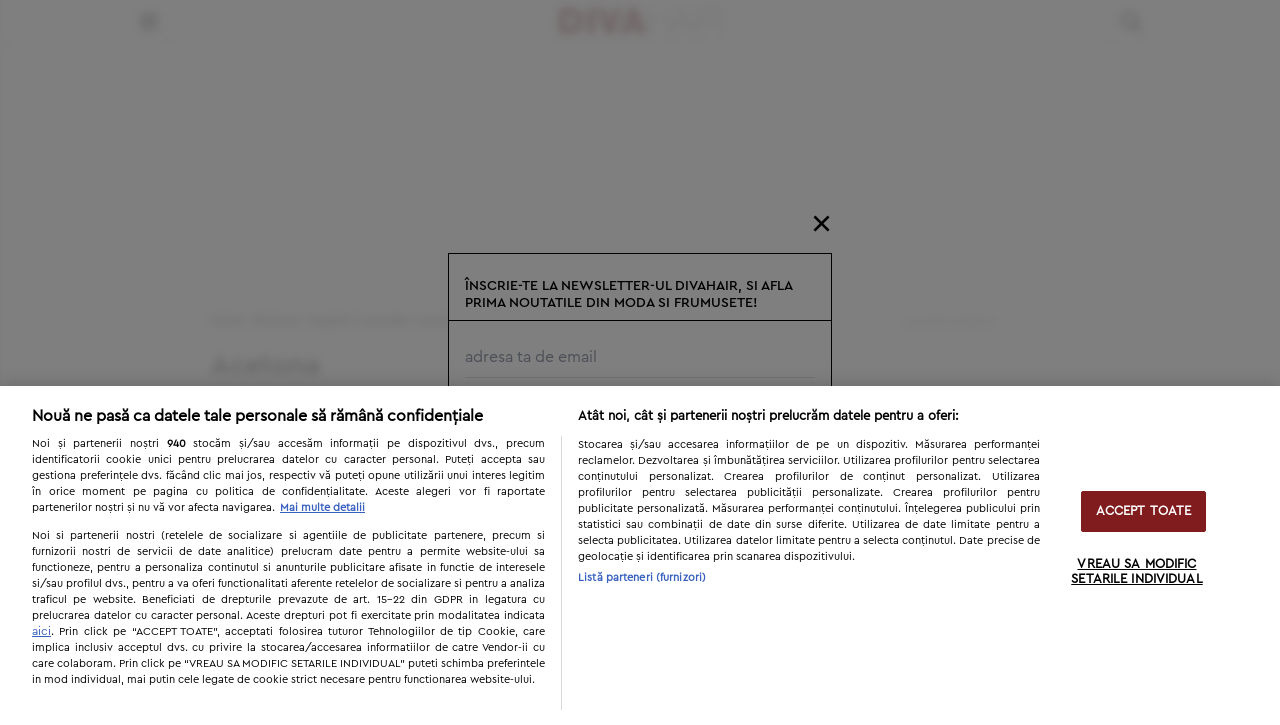

--- FILE ---
content_type: text/html; charset=utf-8
request_url: https://www.divahair.ro/reviews/ingrijire-corporala/acetona?brand=7&pret=30-60
body_size: 20081
content:
<!doctype html>
<html lang="ro" class="font-cp">
<head>
<title>Review acetona | Acetona | Brand: Margaret Astor | 30 - 60 lei | DivaHair.ro</title>
<meta name="description" content="Descopera care este cea mai buna acetona cu ajutorul review-urilor DivaHair!  | Brand: Margaret Astor | 30 - 60 lei"/>
<meta name="keywords" content=""/>
<meta http-equiv="Content-language" content="ro"/>
<meta http-equiv="Content-Type" content="text/html; charset=utf-8"/>
<meta http-equiv="X-UA-Compatible" content="IE=edge">
<meta property="fb:app_id" content="10153858999691694"/>
<meta property="article:publisher" content="https://www.facebook.com/DivaHair.ro"/>
<meta property="article:author" content=""/>
<meta property="og:locale" content="ro_RO"/>
<meta property="og:site_name" content="DivaHair"/>
<meta property="og:title" content="Review acetona | Acetona | Brand: Margaret Astor | 30 - 60 lei | DivaHair.ro"/>
<meta property="og:description" content="Descopera care este cea mai buna acetona cu ajutorul review-urilor DivaHair!  | Brand: Margaret Astor | 30 - 60 lei"/>
<meta property="og:type" content=""/>
<meta property="og:image" content=""/>
<meta property="og:url" content=""/>
<meta property="og:image:width" content=""/>
<meta property="og:image:height" content=""/>
<link rel="canonical" href="https://www.divahair.ro/reviews/ingrijire-corporala/acetona?brand=7&pret=30-60"/>
<meta name="robots" content="max-image-preview:large, index, follow">
<meta name="cXenseParse:pageclass" content="frontpage"/>
<meta name="cXenseParse:url" content="https://www.divahair.ro/reviews/ingrijire-corporala/acetona"/>
<meta name="application-name" content="DivaHair"/>
<link rel="shortcut icon" href="/public/divahair/images/favicon.ico">
<meta name="msapplication-TileColor" content="#000000"/>
<meta name="msapplication-square70x70logo" content="/public/divahair/images/icons/smalltile.png"/>
<meta name="msapplication-square150x150logo" content="/public/divahair/images/icons/mediumtile.png"/>
<meta name="msapplication-wide310x150logo" content="/public/divahair/images/icons/widetile.png"/>
<meta name="msapplication-square310x310logo" content="/public/divahair/images/icons/largetile.png"/>
<link rel="apple-touch-icon" href="/public/divahair/images/icons/iphone-touch-icon.png">
<link rel="apple-touch-icon" sizes="76x76" href="/public/divahair/images/icons/ipad-touch-icon.png">
<link rel="apple-touch-icon" sizes="120x120" href="/public/divahair/images/icons/iphone-touch-icon@2x.png">
<link rel="apple-touch-icon" sizes="152x152" href="/public/divahair/images/icons/ipad-touch-icon@2x.png">
<link rel="apple-touch-icon" sizes="180x180" href="/public/divahair/images/icons/apple-touch-icon-180x180.png">
<link rel="apple-touch-icon" href="/public/divahair/images/icons/apple-touch-icon.png">
<link rel="apple-touch-icon-precomposed apple-touch-icon" href="/public/divahair/images/icons/apple-touch-icon-precomposed.png">
<link rel="icon" type="image/png" sizes="160x160" href="/public/divahair/images/icons/favicon-160x160.png">
<meta name="viewport" content="width=device-width, user-scalable=1, initial-scale=1.0, maximum-scale=5.0, minimum-scale=1.0">
<link rel="preload" href="/public/divahair/css/fonts/cera_pro/cerapro-light.woff2" as="font" type="font/woff2" crossorigin="anonymous">
<link rel="preload" href="/public/divahair/css/fonts/cera_pro/cerapro-regular.woff2" as="font" type="font/woff2" crossorigin="anonymous">
<link rel="preload" href="/public/divahair/css/fonts/cera_pro/cerapro-regularitalic.woff2" as="font" type="font/woff2" crossorigin="anonymous">
<link rel="preload" href="/public/divahair/css/fonts/cera_pro/cerapro-medium.woff2" as="font" type="font/woff2" crossorigin="anonymous">
<link rel="preload" href="/public/divahair/css/font-awesome-4.3.0/fonts/fontawesome-webfont.woff2?v=4.3.1" as="font" type="font/woff2" crossorigin="anonymous">
<style>
    @font-face{font-family:"cerapro-regular";src:url(/public/divahair/css/fonts/cera_pro/cerapro-regular.eot);src:url(/public/divahair/css/fonts/cera_pro/cerapro-regular.eot?#iefix)format("embedded-opentype"),url(/public/divahair/css/fonts/cera_pro/cerapro-regular.woff2)format("woff2"),url(/public/divahair/css/fonts/cera_pro/cerapro-regular.woff)format("woff"),url(/public/divahair/css/fonts/cera_pro/cerapro-regular.ttf)format("truetype"),url(/public/divahair/css/fonts/cera_pro/cerapro-regular.svg#cerapro-regular)format("svg");font-weight:400;font-style:normal;font-display:block}@font-face{font-family:"cerapro-regularitalic";src:url(/public/divahair/css/fonts/cera_pro/cerapro-regularitalic.eot);src:url(/public/divahair/css/fonts/cera_pro/cerapro-regularitalic.eot?#iefix)format("embedded-opentype"),url(/public/divahair/css/fonts/cera_pro/cerapro-regularitalic.woff2)format("woff2"),url(/public/divahair/css/fonts/cera_pro/cerapro-regularitalic.woff)format("woff"),url(/public/divahair/css/fonts/cera_pro/cerapro-regularitalic.ttf)format("truetype"),url(/public/divahair/css/fonts/cera_pro/cerapro-regularitalic.svg#cerapro-regularitalic)format("svg");font-weight:400;font-style:normal;font-display:block}@font-face{font-family:"cerapro-medium";src:url(/public/divahair/css/fonts/cera_pro/cerapro-medium.eot);src:url(/public/divahair/css/fonts/cera_pro/cerapro-medium.eot?#iefix)format("embedded-opentype"),url(/public/divahair/css/fonts/cera_pro/cerapro-medium.woff2)format("woff2"),url(/public/divahair/css/fonts/cera_pro/cerapro-medium.woff)format("woff"),url(/public/divahair/css/fonts/cera_pro/cerapro-medium.ttf)format("truetype"),url(/public/divahair/css/fonts/cera_pro/cerapro-medium.svg#cerapro-medium)format("svg");font-weight:400;font-style:normal;font-display:block}@font-face{font-family:"cerapro-light";src:url(/public/divahair/css/fonts/cera_pro/cerapro-light.eot);src:url(/public/divahair/css/fonts/cera_pro/cerapro-light.eot?#iefix)format("embedded-opentype"),url(/public/divahair/css/fonts/cera_pro/cerapro-light.woff2)format("woff2"),url(/public/divahair/css/fonts/cera_pro/cerapro-light.woff)format("woff"),url(/public/divahair/css/fonts/cera_pro/cerapro-light.ttf)format("truetype"),url(/public/divahair/css/fonts/cera_pro/cerapro-light.svg#cerapro-light)format("svg");font-weight:400;font-style:normal;font-display:block}@font-face{font-family:"cerapro-bold";src:url(/public/divahair/css/fonts/cera_pro/cerapro-bold.eot);src:url(/public/divahair/css/fonts/cera_pro/cerapro-bold.eot?#iefix)format("embedded-opentype"),url(/public/divahair/css/fonts/cera_pro/cerapro-bold.woff2)format("woff2"),url(/public/divahair/css/fonts/cera_pro/cerapro-bold.woff)format("woff"),url(/public/divahair/css/fonts/cera_pro/cerapro-bold.ttf)format("truetype"),url(/public/divahair/css/fonts/cera_pro/cerapro-bold.svg#cerapro-bold)format("svg");font-weight:400;font-style:normal;font-display:block}    @font-face{font-family:FontAwesome;src:url(/public/divahair/css/font-awesome-4.3.0/fonts/fontawesome-webfont.eot?v=4.3.1);src:url(/public/divahair/css/font-awesome-4.3.0/fonts/fontawesome-webfont.eot?#iefix&v=4.3.1)format("embedded-opentype"),url(/public/divahair/css/font-awesome-4.3.0/fonts/fontawesome-webfont.woff2?v=4.3.1)format("woff2"),url(/public/divahair/css/font-awesome-4.3.0/fonts/fontawesome-webfont.woff?v=4.3.1)format("woff"),url(/public/divahair/css/font-awesome-4.3.0/fonts/fontawesome-webfont.ttf?v=4.3.1)format("truetype"),url(/public/divahair/css/font-awesome-4.3.0/fonts/fontawesome-webfont.svg?v=4.3.1#fontawesomeregular)format("svg");font-weight:400;font-style:normal}.fa{font:14px/1 FontAwesome;font-size:inherit;text-rendering:auto;-webkit-font-smoothing:antialiased;-moz-osx-font-smoothing:grayscale;transform:translate(0,0)}.fa-bars:before{content:""}.fa-angle-down:before{content:""}.fa-twitter:before{content:""}.fa-facebook:before{content:""}.fa-google-plus:before{content:""}.fa-pinterest:before{content:""}.fa-rss:before{content:""}.fa-envelope-o:before{content:""}.fa-birthday-cake:before{content:""}.fa-calendar:before{content:""}.fa-heart:before{content:""}.fa-angle-left:before{content:""}.fa-angle-right:before{content:""}.fa-pinterest-p:before{content:""}.fa-youtube:before{content:""}.fa-instagram:before{content:""}.fa-magnifying-glass:before{content:""}.fa-varsator:before{content:"a"}.fa-berbec:before{content:"b"}.fa-rac:before{content:"c"}.fa-capricorn:before{content:"d"}.fa-gemeni:before{content:"e"}.fa-leu:before{content:"f"}.fa-balanta:before{content:"g"}.fa-pesti:before{content:"h"}.fa-sagetator:before{content:"i"}.fa-scorpion:before{content:"j"}.fa-taur:before{content:"k"}.fa-fecioara:before{content:"l"}    @charset "UTF-8";.slick-list,.slick-slider{position:relative;display:block}.slick-slider{box-sizing:border-box;-moz-box-sizing:border-box;-webkit-touch-callout:none;-webkit-user-select:none;-khtml-user-select:none;-moz-user-select:none;-ms-user-select:none;user-select:none;-ms-touch-action:pan-y;touch-action:pan-y;-webkit-tap-highlight-color:transparent}.slick-list{overflow:hidden;margin:0;padding:0}.slick-dots li button:focus,.slick-dots li button:hover,.slick-list:focus{outline:0}.slick-loading .slick-list{background:#fff url(/public/divahair/css/slick/ajax-loader.gif)center center no-repeat}.slick-list.dragging{cursor:pointer;cursor:hand}.slick-slider .slick-list,.slick-slider .slick-track{-webkit-transform:translate3d(0,0,0);-moz-transform:translate3d(0,0,0);-ms-transform:translate3d(0,0,0);-o-transform:translate3d(0,0,0);transform:translate3d(0,0,0)}.slick-track{position:relative;left:0;top:0;display:block}.slick-track:after,.slick-track:before{content:"";display:table}.slick-track:after{clear:both}.slick-loading .slick-track{visibility:hidden}.slick-slide{float:left;height:100%;min-height:1px;display:none}[dir=rtl] .slick-slide{float:right}.slick-initialized .slick-slide,.slick-slide img{display:block}.slick-slide.slick-loading img{display:none}.slick-slide.dragging img{pointer-events:none}.slick-loading .slick-slide{visibility:hidden}.slick-vertical .slick-slide{display:block;height:auto;border:1px solid transparent}.slick-next,.slick-prev{border:0;position:absolute;display:block;cursor:pointer;background:0 0;color:transparent;top:50%;outline:0}.slick-next:hover,.slick-prev:hover{opacity:1;outline:0;background:0 0;color:transparent}.slick-dots li button:focus:before,.slick-dots li button:hover:before,.slick-next:focus:before,.slick-next:hover:before,.slick-prev:focus:before,.slick-prev:hover:before{opacity:1}.slick-next.slick-disabled:before,.slick-prev.slick-disabled:before{opacity:.25}.slick-dots li button:before,.slick-next:before,.slick-prev:before{text-align:center;-webkit-font-smoothing:antialiased;-moz-osx-font-smoothing:grayscale}.slick-next:before,.slick-prev:before{color:#fff;display:block;width:100%}.slick-prev{left:1rem}[dir=rtl] .slick-prev{left:auto;right:10px}.slick-next:before,.slick-prev:before,[dir=rtl] .slick-next:before,[dir=rtl] .slick-prev:before{font-family:FontAwesome}.slick-next{right:1rem}[dir=rtl] .slick-next{left:10px;right:auto}.slick-slider{margin-bottom:0}.slick-dots{position:absolute;bottom:-1.5rem;list-style:none;display:block;text-align:center;padding:0;width:100%}.slick-dots li{position:relative;display:inline-block;height:20px;width:20px;padding:0;cursor:pointer}.slick-dots li button{border:0;background:0 0;display:block;height:20px;width:20px;outline:0;line-height:0;font-size:0;color:transparent;padding:5px;cursor:pointer}.slick-dots li button:before{position:absolute;top:0;left:0;content:"•";width:20px;height:20px;font-family:"slick",sans-serif;font-size:24px;line-height:20px;color:#000;opacity:.25;transition:all .25s}.slick-dots li.slick-active button:before{color:#000;opacity:.75;font-size:2.5rem}</style>
<script>var myKeys="reviews/ingrijire-corporala/acetona";var myKeysDFP="all-site";var myKeysSection="category";var articleDisplay="";var hideBanners=0;var bannerMobileRemove=1;</script> <link rel="stylesheet" type="text/css" href="/public/divahair/css/styles.min.css?v=3.1.45"/>
<script id="uniqode_sync" type="text/javascript" data-no-optimize="1" data-no-defer="1">var uniqode=uniqode||{};uniqode.cmd=uniqode.cmd||[];uniqode.cmd.push(['page',{site:"divahair",section:myKeysSection,category:[myKeysDFP],subcategory:[],article:null,tags:[],client:null,targeting:[['article_display',articleDisplay]],}]);var googletag=googletag||{};googletag.cmd=googletag.cmd||[];var cX=cX||{options:{consent:true}};cX.callQueue=cX.callQueue||[];var uqhb=uqhb||{};uqhb.que=uqhb.que||[];</script>
<script src="https://ineed2s.ro/divahair.ro/uniqode.sync.min.js" type="text/javascript" data-cfasync="false" data-no-optimize="1" data-no-defer="1" async></script>
<meta property="fb:pages" content="337353132906"/>
<meta name='profitshareid' content='ef5e7ed5f22a5ceb84b696cc52327ff9'/>
<!-- Global site tag (gtag.js) - Google Analytics -->
<script>window.dataLayer=window.dataLayer||[];function gtag(){dataLayer.push(arguments);}gtag('js',new Date());gtag('config','G-1MYM8GS1S2',{'anonymize_ip':true,'use_amp_client_id':true});gtag('consent','default',{'ad_storage':'denied','ad_user_data':'denied','ad_personalization':'denied','analytics_storage':'denied'});</script>
<script async src="https://www.googletagmanager.com/gtag/js?id=G-1MYM8GS1S2"></script>
<script>window.adocf={};window.adocf.useDOMContentLoaded=true;</script>
<!-- Meta Pixel Code -->
<script>!function(f,b,e,v,n,t,s){if(f.fbq)return;n=f.fbq=function(){n.callMethod?n.callMethod.apply(n,arguments):n.queue.push(arguments)};if(!f._fbq)f._fbq=n;n.push=n;n.loaded=!0;n.version='2.0';n.queue=[];t=b.createElement(e);t.async=!0;t.src=v;s=b.getElementsByTagName(e)[0];s.parentNode.insertBefore(t,s)}(window,document,'script','https://connect.facebook.net/en_US/fbevents.js');fbq('init','1287615329592523');fbq('track','PageView');</script>
<noscript><img loading="lazy" loading="lazy" height="1" width="1" style="display:none" src="https://www.facebook.com/tr?id=1287615329592523&ev=PageView&noscript=1"/></noscript>
<!-- End Meta Pixel Code -->
<meta name='profitshareid' content='c796c0581d1b3e77e53980ba664c7d10'/>
<!-- Hotjar Tracking Code for https://www.divahair.ro/ -->
<script>(function(h,o,t,j,a,r){h.hj=h.hj||function(){(h.hj.q=h.hj.q||[]).push(arguments)};h._hjSettings={hjid:475386,hjsv:6};a=o.getElementsByTagName('head')[0];r=o.createElement('script');r.async=1;r.src=t+h._hjSettings.hjid+j+h._hjSettings.hjsv;a.appendChild(r);})(window,document,'https://static.hotjar.com/c/hotjar-','.js?sv=');</script> </head>
<style></style>
<body class="mt-[2.625rem]">
<!-- insert code here -->
<div class="navcon bg-white fixed z-[1000000002] top-0 w-full shadow">
<div class="w-full max-w-5xl flex justify-between items-center mx-auto">
<div class="showNav w-[2.625rem] text-xl leading-0 border-r border-r-gray-200">
<i class="fa fa-bars text-black bg-white cursor-pointer w-full h-[2.625rem] grid place-content-center p-2"></i>
</div>
<div class="nav fixed z-[1000000000001] top-0 left-[-26rem] bottom-0 w-72 transition-[left] pt-4 shadow bg-white webkit-overlow-scrolling-touch">
<ul class="w-full">
<li class="subnav flex justify-between items-center leading-7 mb-2 noCats">
<a class="link w-auto font-cp-med small-caps text-sm uppercase p-2 pl-4 " href="https://www.divahair.ro/vedete">vedete</a> <ul class="transition-[left] absolute top-0 w-[calc(100%-1rem)] bg-white h-screen -left-80 shadow">
<li class="cats w-full">
<span class="mainCat flex w-full justify-between p-4 pl-2 border-b border-b-black items-center">
<button class="hideSubNav grid h-8 w-8 bg-black text-white rounded-full mr-4 pointer place-content-center before:font-fontawesome before:content-['\f104'] before:mr-0.5 before:font-variant-none"></button>
<a href="https://www.divahair.ro/vedete" class="w-auto font-cp-med small-caps text-sm uppercase">vedete</a>
</span>
<ul>
</ul>
</li>
</ul>
</li>
<li class="subnav flex justify-between items-center leading-7 mb-2 noCats">
<a class="link w-auto font-cp-med small-caps text-sm uppercase p-2 pl-4 " href="https://www.divahair.ro/stiri">stiri</a> <ul class="transition-[left] absolute top-0 w-[calc(100%-1rem)] bg-white h-screen -left-80 shadow">
<li class="cats w-full">
<span class="mainCat flex w-full justify-between p-4 pl-2 border-b border-b-black items-center">
<button class="hideSubNav grid h-8 w-8 bg-black text-white rounded-full mr-4 pointer place-content-center before:font-fontawesome before:content-['\f104'] before:mr-0.5 before:font-variant-none"></button>
<a href="https://www.divahair.ro/stiri" class="w-auto font-cp-med small-caps text-sm uppercase">stiri</a>
</span>
<ul>
</ul>
</li>
</ul>
</li>
<li class="subnav flex justify-between items-center leading-7 mb-2">
<a class="link w-auto font-cp-med small-caps text-sm uppercase p-2 pl-4 " href="https://www.divahair.ro/horoscop">horoscop</a><button class="show grid h-8 w-8 bg-black text-white rounded-full mr-4 pointer place-content-center before:font-fontawesome before:content-['\f105'] before:ml-0.5 before:font-variant-none"></button> <ul class="transition-[left] absolute top-0 w-[calc(100%-1rem)] bg-white h-screen -left-80 shadow">
<li class="cats w-full">
<span class="mainCat flex w-full justify-between p-4 pl-2 border-b border-b-black items-center">
<button class="hideSubNav grid h-8 w-8 bg-black text-white rounded-full mr-4 pointer place-content-center before:font-fontawesome before:content-['\f104'] before:mr-0.5 before:font-variant-none"></button>
<a href="https://www.divahair.ro/horoscop" class="w-auto font-cp-med small-caps text-sm uppercase">horoscop</a>
</span>
<ul>
<li class="text-left px-4 py-2 first-of-type:pt-4 leading-4"><a href="https://www.divahair.ro/horoscop/zilnic" class="font-cp-med small-caps uppercase text-sm ">zilnic</a></li>
<li class="text-left px-4 py-2 first-of-type:pt-4 leading-4"><a href="https://www.divahair.ro/horoscop/maine" class="font-cp-med small-caps uppercase text-sm ">maine</a></li>
<li class="text-left px-4 py-2 first-of-type:pt-4 leading-4"><a href="https://www.divahair.ro/horoscop/saptamanal" class="font-cp-med small-caps uppercase text-sm ">saptamanal</a></li>
<li class="text-left px-4 py-2 first-of-type:pt-4 leading-4"><a href="https://www.divahair.ro/horoscop/lunar" class="font-cp-med small-caps uppercase text-sm ">lunar</a></li>
<li class="text-left px-4 py-2 first-of-type:pt-4 leading-4"><a href="https://www.divahair.ro/horoscop/compatibilitati" class="font-cp-med small-caps uppercase text-sm ">compatibilitati</a></li>
<li class="text-left px-4 py-2 first-of-type:pt-4 leading-4"><a href="https://www.divahair.ro/horoscop/chinezesc" class="font-cp-med small-caps uppercase text-sm ">chinezesc</a></li>
<li class="text-left px-4 py-2 first-of-type:pt-4 leading-4"><a href="https://www.divahair.ro/horoscop/ascendent" class="font-cp-med small-caps uppercase text-sm ">ascendent</a></li>
<li class="text-left px-4 py-2 first-of-type:pt-4 leading-4"><a href="https://www.divahair.ro/horoscop/bioritm" class="font-cp-med small-caps uppercase text-sm ">bioritm</a></li>
<li class="text-left px-4 py-2 first-of-type:pt-4 leading-4"><a href="https://www.divahair.ro/horoscop/astrodiva" class="font-cp-med small-caps uppercase text-sm ">astrodiva</a></li>
<li class="text-left px-4 py-2 first-of-type:pt-4 leading-4"><a href="https://www.divahair.ro/horoscop/anual" class="font-cp-med small-caps uppercase text-sm ">anual</a></li>
<li class="text-left px-4 py-2 first-of-type:pt-4 leading-4"><a href="https://www.divahair.ro/horoscop/astrodiva" class="font-cp-med small-caps uppercase text-sm ">astrodiva</a></li>
<li class="text-left px-4 py-2 first-of-type:pt-4 leading-4"><a href="https://www.divahair.ro/horoscop/astrodiva" class="font-cp-med small-caps uppercase text-sm ">astrodiva</a></li>
</ul>
</li>
</ul>
</li>
<li class="subnav flex justify-between items-center leading-7 mb-2 noCats">
<a class="link w-auto font-cp-med small-caps text-sm uppercase p-2 pl-4 " href="https://www.divahair.ro/jurnalul-divei">jurnalul divei</a> <ul class="transition-[left] absolute top-0 w-[calc(100%-1rem)] bg-white h-screen -left-80 shadow">
<li class="cats w-full">
<span class="mainCat flex w-full justify-between p-4 pl-2 border-b border-b-black items-center">
<button class="hideSubNav grid h-8 w-8 bg-black text-white rounded-full mr-4 pointer place-content-center before:font-fontawesome before:content-['\f104'] before:mr-0.5 before:font-variant-none"></button>
<a href="https://www.divahair.ro/jurnalul-divei" class="w-auto font-cp-med small-caps text-sm uppercase">jurnalul divei</a>
</span>
<ul>
</ul>
</li>
</ul>
</li>
<li class="subnav flex justify-between items-center leading-7 mb-2">
<a class="link w-auto font-cp-med small-caps text-sm uppercase p-2 pl-4 " href="https://www.divahair.ro/moda">moda</a><button class="show grid h-8 w-8 bg-black text-white rounded-full mr-4 pointer place-content-center before:font-fontawesome before:content-['\f105'] before:ml-0.5 before:font-variant-none"></button> <ul class="transition-[left] absolute top-0 w-[calc(100%-1rem)] bg-white h-screen -left-80 shadow">
<li class="cats w-full">
<span class="mainCat flex w-full justify-between p-4 pl-2 border-b border-b-black items-center">
<button class="hideSubNav grid h-8 w-8 bg-black text-white rounded-full mr-4 pointer place-content-center before:font-fontawesome before:content-['\f104'] before:mr-0.5 before:font-variant-none"></button>
<a href="https://www.divahair.ro/moda" class="w-auto font-cp-med small-caps text-sm uppercase">moda</a>
</span>
<ul>
<li class="text-left px-4 py-2 first-of-type:pt-4 leading-4"><a href="https://www.divahair.ro/tendinte" class="font-cp-med small-caps uppercase text-sm ">tendinte</a></li>
<li class="text-left px-4 py-2 first-of-type:pt-4 leading-4"><a href="https://www.divahair.ro/moda/sfaturi_din_moda" class="font-cp-med small-caps uppercase text-sm ">sfaturi din moda</a></li>
<li class="text-left px-4 py-2 first-of-type:pt-4 leading-4"><a href="https://www.divahair.ro/moda/stil_de_vedeta" class="font-cp-med small-caps uppercase text-sm ">stil de vedeta</a></li>
<li class="text-left px-4 py-2 first-of-type:pt-4 leading-4"><a href="https://www.divahair.ro/moda/moda_pentru_barbati" class="font-cp-med small-caps uppercase text-sm ">moda pentru barbati</a></li>
<li class="text-left px-4 py-2 first-of-type:pt-4 leading-4"><a href="https://www.divahair.ro/moda/designeri_romani" class="font-cp-med small-caps uppercase text-sm ">designeri romani</a></li>
<li class="text-left px-4 py-2 first-of-type:pt-4 leading-4"><a href="https://www.divahair.ro/lux" class="font-cp-med small-caps uppercase text-sm ">lux</a></li>
</ul>
</li>
</ul>
</li>
<li class="subnav flex justify-between items-center leading-7 mb-2">
<a class="link w-auto font-cp-med small-caps text-sm uppercase p-2 pl-4 " href="https://www.divahair.ro/frumusete">frumusete</a><button class="show grid h-8 w-8 bg-black text-white rounded-full mr-4 pointer place-content-center before:font-fontawesome before:content-['\f105'] before:ml-0.5 before:font-variant-none"></button> <ul class="transition-[left] absolute top-0 w-[calc(100%-1rem)] bg-white h-screen -left-80 shadow">
<li class="cats w-full">
<span class="mainCat flex w-full justify-between p-4 pl-2 border-b border-b-black items-center">
<button class="hideSubNav grid h-8 w-8 bg-black text-white rounded-full mr-4 pointer place-content-center before:font-fontawesome before:content-['\f104'] before:mr-0.5 before:font-variant-none"></button>
<a href="https://www.divahair.ro/frumusete" class="w-auto font-cp-med small-caps text-sm uppercase">frumusete</a>
</span>
<ul>
<li class="text-left px-4 py-2 first-of-type:pt-4 leading-4"><a href="https://www.divahair.ro/frumusete/coafuri_si_tunsori" class="font-cp-med small-caps uppercase text-sm ">coafuri si tunsori</a></li>
<li class="text-left px-4 py-2 first-of-type:pt-4 leading-4"><a href="https://www.divahair.ro/frumusete/ingrijirea_parului" class="font-cp-med small-caps uppercase text-sm ">ingrijirea parului</a></li>
<li class="text-left px-4 py-2 first-of-type:pt-4 leading-4"><a href="https://www.divahair.ro/frumusete/cosmetica" class="font-cp-med small-caps uppercase text-sm ">cosmetica</a></li>
<li class="text-left px-4 py-2 first-of-type:pt-4 leading-4"><a href="https://www.divahair.ro/frumusete/make_up" class="font-cp-med small-caps uppercase text-sm ">make up</a></li>
<li class="text-left px-4 py-2 first-of-type:pt-4 leading-4"><a href="/saloane-de-coafura" class="font-cp-med small-caps uppercase text-sm ">saloane</a></li>
<li class="text-left px-4 py-2 first-of-type:pt-4 leading-4"><a href="https://www.divahair.ro/reviews" class="font-cp-med small-caps uppercase text-sm ">reviews</a></li>
<li class="text-left px-4 py-2 first-of-type:pt-4 leading-4"><a href="https://www.divahair.ro/nu-skin" class="font-cp-med small-caps uppercase text-sm ">nu skin</a></li>
<li class="text-left px-4 py-2 first-of-type:pt-4 leading-4"><a href="https://www.divahair.ro/frumusete/manichiura-de-diva" class="font-cp-med small-caps uppercase text-sm ">manichiura de diva</a></li>
<li class="text-left px-4 py-2 first-of-type:pt-4 leading-4"><a href="https://www.divahair.ro/frumusete/youngandbeautiful" class="font-cp-med small-caps uppercase text-sm ">young&amp;beautiful</a></li>
</ul>
</li>
</ul>
</li>
<li class="subnav flex justify-between items-center leading-7 mb-2">
<a class="link w-auto font-cp-med small-caps text-sm uppercase p-2 pl-4 " href="https://www.divahair.ro/cuplu">cuplu</a><button class="show grid h-8 w-8 bg-black text-white rounded-full mr-4 pointer place-content-center before:font-fontawesome before:content-['\f105'] before:ml-0.5 before:font-variant-none"></button> <ul class="transition-[left] absolute top-0 w-[calc(100%-1rem)] bg-white h-screen -left-80 shadow">
<li class="cats w-full">
<span class="mainCat flex w-full justify-between p-4 pl-2 border-b border-b-black items-center">
<button class="hideSubNav grid h-8 w-8 bg-black text-white rounded-full mr-4 pointer place-content-center before:font-fontawesome before:content-['\f104'] before:mr-0.5 before:font-variant-none"></button>
<a href="https://www.divahair.ro/cuplu" class="w-auto font-cp-med small-caps text-sm uppercase">cuplu</a>
</span>
<ul>
<li class="text-left px-4 py-2 first-of-type:pt-4 leading-4"><a href="https://www.divahair.ro/mama_si_copilul" class="font-cp-med small-caps uppercase text-sm ">mama si copilul</a></li>
<li class="text-left px-4 py-2 first-of-type:pt-4 leading-4"><a href="https://www.divahair.ro/texte-dragoste" class="font-cp-med small-caps uppercase text-sm ">texte dragoste</a></li>
<li class="text-left px-4 py-2 first-of-type:pt-4 leading-4"><a href="https://www.divahair.ro/texte-dragoste/mesaje-de-iubire" class="font-cp-med small-caps uppercase text-sm ">mesaje de iubire</a></li>
<li class="text-left px-4 py-2 first-of-type:pt-4 leading-4"><a href="https://www.divahair.ro/citate/citate-dragoste" class="font-cp-med small-caps uppercase text-sm ">citate dragoste</a></li>
<li class="text-left px-4 py-2 first-of-type:pt-4 leading-4"><a href="https://www.divahair.ro/dictionar-de-nume" class="font-cp-med small-caps uppercase text-sm ">dictionar de nume</a></li>
<li class="text-left px-4 py-2 first-of-type:pt-4 leading-4"><a href="https://www.divahair.ro/mireasa" class="font-cp-med small-caps uppercase text-sm ">mireasa</a></li>
</ul>
</li>
</ul>
</li>
<li class="subnav flex justify-between items-center leading-7 mb-2">
<a class="link w-auto font-cp-med small-caps text-sm uppercase p-2 pl-4 " href="https://www.divahair.ro/sanatate">sanatate</a><button class="show grid h-8 w-8 bg-black text-white rounded-full mr-4 pointer place-content-center before:font-fontawesome before:content-['\f105'] before:ml-0.5 before:font-variant-none"></button> <ul class="transition-[left] absolute top-0 w-[calc(100%-1rem)] bg-white h-screen -left-80 shadow">
<li class="cats w-full">
<span class="mainCat flex w-full justify-between p-4 pl-2 border-b border-b-black items-center">
<button class="hideSubNav grid h-8 w-8 bg-black text-white rounded-full mr-4 pointer place-content-center before:font-fontawesome before:content-['\f104'] before:mr-0.5 before:font-variant-none"></button>
<a href="https://www.divahair.ro/sanatate" class="w-auto font-cp-med small-caps text-sm uppercase">sanatate</a>
</span>
<ul>
<li class="text-left px-4 py-2 first-of-type:pt-4 leading-4"><a href="https://www.divahair.ro/sanatate/infertilitatea-feminina" class="font-cp-med small-caps uppercase text-sm ">infertilitatea feminina</a></li>
<li class="text-left px-4 py-2 first-of-type:pt-4 leading-4"><a href="https://www.divahair.ro/sanatate/psihologie" class="font-cp-med small-caps uppercase text-sm ">psihologie</a></li>
<li class="text-left px-4 py-2 first-of-type:pt-4 leading-4"><a href="https://www.divahair.ro/diete_si_slabire" class="font-cp-med small-caps uppercase text-sm ">diete si slabire</a></li>
<li class="text-left px-4 py-2 first-of-type:pt-4 leading-4"><a href="https://www.divahair.ro/fitness_si_sport" class="font-cp-med small-caps uppercase text-sm ">fitness si sport</a></li>
<li class="text-left px-4 py-2 first-of-type:pt-4 leading-4"><a href="https://www.divahair.ro/sanatate/adevarata-stare-de-bine" class="font-cp-med small-caps uppercase text-sm ">adevarata stare de bine</a></li>
</ul>
</li>
</ul>
</li>
<li class="subnav flex justify-between items-center leading-7 mb-2 noCats">
<a class="link w-auto font-cp-med small-caps text-sm uppercase p-2 pl-4 " href="https://www.divahair.ro/casa_si_gradina">casa si gradina</a> <ul class="transition-[left] absolute top-0 w-[calc(100%-1rem)] bg-white h-screen -left-80 shadow">
<li class="cats w-full">
<span class="mainCat flex w-full justify-between p-4 pl-2 border-b border-b-black items-center">
<button class="hideSubNav grid h-8 w-8 bg-black text-white rounded-full mr-4 pointer place-content-center before:font-fontawesome before:content-['\f104'] before:mr-0.5 before:font-variant-none"></button>
<a href="https://www.divahair.ro/casa_si_gradina" class="w-auto font-cp-med small-caps text-sm uppercase">casa si gradina</a>
</span>
<ul>
</ul>
</li>
</ul>
</li>
<li class="subnav flex justify-between items-center leading-7 mb-2">
<a class="link w-auto font-cp-med small-caps text-sm uppercase p-2 pl-4 " href="https://www.divahair.ro/culinar">culinar</a><button class="show grid h-8 w-8 bg-black text-white rounded-full mr-4 pointer place-content-center before:font-fontawesome before:content-['\f105'] before:ml-0.5 before:font-variant-none"></button> <ul class="transition-[left] absolute top-0 w-[calc(100%-1rem)] bg-white h-screen -left-80 shadow">
<li class="cats w-full">
<span class="mainCat flex w-full justify-between p-4 pl-2 border-b border-b-black items-center">
<button class="hideSubNav grid h-8 w-8 bg-black text-white rounded-full mr-4 pointer place-content-center before:font-fontawesome before:content-['\f104'] before:mr-0.5 before:font-variant-none"></button>
<a href="https://www.divahair.ro/culinar" class="w-auto font-cp-med small-caps text-sm uppercase">culinar</a>
</span>
<ul>
<li class="text-left px-4 py-2 first-of-type:pt-4 leading-4"><a href="https://www.divahair.ro/culinar/aperitive" class="font-cp-med small-caps uppercase text-sm ">aperitive</a></li>
<li class="text-left px-4 py-2 first-of-type:pt-4 leading-4"><a href="https://www.divahair.ro/culinar/ciorbe" class="font-cp-med small-caps uppercase text-sm ">ciorbe</a></li>
<li class="text-left px-4 py-2 first-of-type:pt-4 leading-4"><a href="https://www.divahair.ro/culinar/dulciuri" class="font-cp-med small-caps uppercase text-sm ">dulciuri</a></li>
<li class="text-left px-4 py-2 first-of-type:pt-4 leading-4"><a href="https://www.divahair.ro/culinar/fripturi___si___gratar" class="font-cp-med small-caps uppercase text-sm ">fripturi &amp; gratar</a></li>
<li class="text-left px-4 py-2 first-of-type:pt-4 leading-4"><a href="https://www.divahair.ro/culinar/mancaruri" class="font-cp-med small-caps uppercase text-sm ">mancaruri</a></li>
<li class="text-left px-4 py-2 first-of-type:pt-4 leading-4"><a href="https://www.divahair.ro/culinar/pizza" class="font-cp-med small-caps uppercase text-sm ">pizza</a></li>
<li class="text-left px-4 py-2 first-of-type:pt-4 leading-4"><a href="https://www.divahair.ro/culinar/salate" class="font-cp-med small-caps uppercase text-sm ">salate</a></li>
<li class="text-left px-4 py-2 first-of-type:pt-4 leading-4"><a href="https://www.divahair.ro/retete-de-craciun" class="font-cp-med small-caps uppercase text-sm ">retete de craciun</a></li>
</ul>
</li>
</ul>
</li>
<li class="subnav flex justify-between items-center leading-7 mb-2">
<a class="link w-auto font-cp-med small-caps text-sm uppercase p-2 pl-4 " href="https://www.divahair.ro/timp_liber">timp liber</a><button class="show grid h-8 w-8 bg-black text-white rounded-full mr-4 pointer place-content-center before:font-fontawesome before:content-['\f105'] before:ml-0.5 before:font-variant-none"></button> <ul class="transition-[left] absolute top-0 w-[calc(100%-1rem)] bg-white h-screen -left-80 shadow">
<li class="cats w-full">
<span class="mainCat flex w-full justify-between p-4 pl-2 border-b border-b-black items-center">
<button class="hideSubNav grid h-8 w-8 bg-black text-white rounded-full mr-4 pointer place-content-center before:font-fontawesome before:content-['\f104'] before:mr-0.5 before:font-variant-none"></button>
<a href="https://www.divahair.ro/timp_liber" class="w-auto font-cp-med small-caps text-sm uppercase">timp liber</a>
</span>
<ul>
<li class="text-left px-4 py-2 first-of-type:pt-4 leading-4"><a href="https://www.divahair.ro/quiz" class="font-cp-med small-caps uppercase text-sm ">quiz</a></li>
<li class="text-left px-4 py-2 first-of-type:pt-4 leading-4"><a href="https://www.divahair.ro/travel" class="font-cp-med small-caps uppercase text-sm ">travel</a></li>
<li class="text-left px-4 py-2 first-of-type:pt-4 leading-4"><a href="https://www.divahair.ro/casa_si_gradina" class="font-cp-med small-caps uppercase text-sm ">casa si gradina</a></li>
<li class="text-left px-4 py-2 first-of-type:pt-4 leading-4"><a href="https://www.divahair.ro/concursuri" class="font-cp-med small-caps uppercase text-sm ">concursuri</a></li>
<li class="text-left px-4 py-2 first-of-type:pt-4 leading-4"><a href="https://www.divahair.ro/casa_si_gradina/animale_de_companie" class="font-cp-med small-caps uppercase text-sm ">animale de companie</a></li>
<li class="text-left px-4 py-2 first-of-type:pt-4 leading-4"><a href="https://www.divahair.ro/sfaturi" class="font-cp-med small-caps uppercase text-sm ">sfaturi</a></li>
<li class="text-left px-4 py-2 first-of-type:pt-4 leading-4"><a href="https://www.divahair.ro/felicitari" class="font-cp-med small-caps uppercase text-sm ">felicitari</a></li>
<li class="text-left px-4 py-2 first-of-type:pt-4 leading-4"><a href="https://www.divahair.ro/timp_liber/recenziile-divei" class="font-cp-med small-caps uppercase text-sm ">recenziile divei</a></li>
</ul>
</li>
</ul>
</li>
</ul>
</div>
<div class="logo block p-2 h-[2.625rem]">
<a href="/" class="inline-block align-bottom h-full">
<img loading="lazy" src="/public/divahair/images/logo.svg" alt="DivaHair" class="h-full w-auto">
</a>
</div>
<div id="showSearch" class="w-[2.625rem] block text-xl border-l border-l-gray-200  cursor-pointer">
<i class="fa fa-magnifying-glass w-full h-[2.625rem] grid place-content-center"></i>
</div>
</div>
<div class="underlay"></div>
</div><!-- navcon -->
<div class="branding">
<!-- /1011785/Divahair.ro/Branding_Top -->
<div id='div-gpt-ad-1602656027234-0' class="brandingDivaHair" style="height: 250px;width:1024px;margin:auto;"></div></div>
<div class="header">
<div class="searchCon">
<div class="search fixed z-[1000000004] top-0 w-screen h-screen left-0 hidden opacity-0 place-content-center transition-opacity">
<div id="hideSearch" class="absolute top-3 right-4 text-[3rem] h-12 w-12 opacity-0 grid place-content-center transition-all cursor-pointer"><span>&#215;</span></div>
<div class="searchFields opacity-0 w-[80vw] max-w-80 transition-all">
<form method="GET" action="/cauta" target="_top" class="flex">
<input type="hidden" name="key" value="677e09724f0e2df9b6c000b75b5da10d"/>
<input type="hidden" name="keySaloane" value=""/>
<label for="headSearch"></label>
<input type="text" id="headSearch" name="text" placeholder="caută în DivaHair" class="font-cp bg-transparent w-full border-b border-b-diva-red pr-12 pl-2">
<button id="search" class="pointer text-xl w-12 h-12 bg-transparent grid place-content-center -ml-12">
<i class="fa fa-magnifying-glass w-full h-full"></i>
</button>
</form>
</div>
</div>
</div>
</div>
<!--https://new.divahair.ro/public/uploads/articole/thumbs4/46422.jpg?v=1724919598-->
<a name="main"></a>
<div class="pt-4 w-full mx-auto flex flex-col xs:max-w-lg md:max-w-5xl md:flex md:flex-row  ">
<div class="mainCon w-full flex flex-col px-4 reviews">
<div class="self-center w-full max-w-md">
<div class="breadcrumbsCon relative w-full">
<div class="breadcrumbs relative whitespace-nowrap overflow-x-auto w-full py-3 border-b border-b-gray-200 capitalize text-xs mb-4 leading-0">
<a href="/">home</a>
› <a href="/reviews" title="Reviews">Reviews</a>
› <a href="/reviews/ingrijire-corporala" title="Ingrijire corporala">Ingrijire corporala</a>
› <span>Acetona</span>
</div>
</div>
<h1 class="w-full mb-2 text-xxl leading-tight font-cp-med">
Acetona</h1>
<div class="asideNav w-full">
<div class="showAsideNav bg-gray-50 text-black flex mb-4 text-xl flex flex-row items-center">
<i class="fa fa-bars w-full p-2 cursor-pointer flex justify-center items-center">
<span class="ml-3 small-caps uppercase text-sm font-cp-bold h-4 tracking-wide">Vezi categorii reviews</span>
</i>
</div>
<div class="navContent flex flex-row flex-wrap bg-white fixed -left-80 top-0 z-[100000000001] w-80 h-screen shadow transition-[left] bg-white p-2.5 overflow-y-scroll">
<ul class="w-full">
<li class="subnav flex justify-between items-center leading-7 mb-2">
<a href="/reviews/machiaj?pret=30-60" class="link w-auto font-cp-med small-caps text-sm uppercase p-2 pl-4">
Machiaj </a>
<button class="show grid h-8 w-8 bg-black text-white rounded-full mr-4 pointer place-content-center before:font-fontawesome before:content-['\f105'] before:ml-0.5 before:font-variant-none"></button>
<ul class="transition-[left] absolute top-0 w-[calc(100%-1rem)] bg-white h-screen -left-80 shadow ">
<li class="cats w-full">
<span class="mainCat flex w-full justify-between p-4 border-b border-b-black items-center">
<button class="hideSubNav grid h-8 w-8 bg-black text-white rounded-full mr-4 pointer place-content-center before:font-fontawesome before:content-['\f104'] before:mr-0.5 before:font-variant-none"></button>
<a href="/reviews/machiaj?pret=30-60" class="w-auto font-cp-med small-caps text-sm uppercase ">Machiaj</a>
</span>
<ul>
<li class="text-left px-4 py-2 first-of-type:pt-4 leading-4">
<a href="/reviews/machiaj/mascara?pret=30-60" class="font-cp-med small-caps uppercase text-sm ">
Mascara </a>
</li>
<li class="text-left px-4 py-2 first-of-type:pt-4 leading-4">
<a href="/reviews/machiaj/fond-de-ten?pret=30-60" class="font-cp-med small-caps uppercase text-sm ">
Fond de ten </a>
</li>
<li class="text-left px-4 py-2 first-of-type:pt-4 leading-4">
<a href="/reviews/machiaj/ruj?pret=30-60" class="font-cp-med small-caps uppercase text-sm ">
Ruj </a>
</li>
<li class="text-left px-4 py-2 first-of-type:pt-4 leading-4">
<a href="/reviews/machiaj/gloss?pret=30-60" class="font-cp-med small-caps uppercase text-sm ">
Gloss </a>
</li>
<li class="text-left px-4 py-2 first-of-type:pt-4 leading-4">
<a href="/reviews/machiaj/creion-de-buze?pret=30-60" class="font-cp-med small-caps uppercase text-sm ">
Creion de buze </a>
</li>
<li class="text-left px-4 py-2 first-of-type:pt-4 leading-4">
<a href="/reviews/machiaj/creion-de-ochi?pret=30-60" class="font-cp-med small-caps uppercase text-sm ">
Creion de ochi </a>
</li>
<li class="text-left px-4 py-2 first-of-type:pt-4 leading-4">
<a href="/reviews/machiaj/tus-pentru-ochi?pret=30-60" class="font-cp-med small-caps uppercase text-sm ">
Tus pentru ochi </a>
</li>
<li class="text-left px-4 py-2 first-of-type:pt-4 leading-4">
<a href="/reviews/machiaj/fard?pret=30-60" class="font-cp-med small-caps uppercase text-sm ">
Fard </a>
</li>
<li class="text-left px-4 py-2 first-of-type:pt-4 leading-4">
<a href="/reviews/machiaj/pudra?pret=30-60" class="font-cp-med small-caps uppercase text-sm ">
Pudra </a>
</li>
<li class="text-left px-4 py-2 first-of-type:pt-4 leading-4">
<a href="/reviews/machiaj/blush?pret=30-60" class="font-cp-med small-caps uppercase text-sm ">
Blush </a>
</li>
<li class="text-left px-4 py-2 first-of-type:pt-4 leading-4">
<a href="/reviews/machiaj/corector?pret=30-60" class="font-cp-med small-caps uppercase text-sm ">
Corector </a>
</li>
<li class="text-left px-4 py-2 first-of-type:pt-4 leading-4">
<a href="/reviews/machiaj/iluminator?pret=30-60" class="font-cp-med small-caps uppercase text-sm ">
Iluminator </a>
</li>
<li class="text-left px-4 py-2 first-of-type:pt-4 leading-4">
<a href="/reviews/machiaj/primer?pret=30-60" class="font-cp-med small-caps uppercase text-sm ">
Primer </a>
</li>
<li class="text-left px-4 py-2 first-of-type:pt-4 leading-4">
<a href="/reviews/machiaj/produse-cu-minerale?pret=30-60" class="font-cp-med small-caps uppercase text-sm ">
Produse cu minerale </a>
</li>
<li class="text-left px-4 py-2 first-of-type:pt-4 leading-4">
<a href="/reviews/machiaj/anticearcan?pret=30-60" class="font-cp-med small-caps uppercase text-sm ">
Anticearcan </a>
</li>
<li class="text-left px-4 py-2 first-of-type:pt-4 leading-4">
<a href="/reviews/machiaj/fard-sprancene?pret=30-60" class="font-cp-med small-caps uppercase text-sm ">
Fard sprancene </a>
</li>
<li class="text-left px-4 py-2 first-of-type:pt-4 leading-4">
<a href="/reviews/machiaj/bb-cream?pret=30-60" class="font-cp-med small-caps uppercase text-sm ">
BB Cream </a>
</li>
<li class="text-left px-4 py-2 first-of-type:pt-4 leading-4">
<a href="/reviews/machiaj/cc-cream?pret=30-60" class="font-cp-med small-caps uppercase text-sm ">
CC Cream </a>
</li>
</ul>
</li>
</ul>
</li>
<li class="subnav flex justify-between items-center leading-7 mb-2">
<a href="/reviews/par?pret=30-60" class="link w-auto font-cp-med small-caps text-sm uppercase p-2 pl-4">
Par </a>
<button class="show grid h-8 w-8 bg-black text-white rounded-full mr-4 pointer place-content-center before:font-fontawesome before:content-['\f105'] before:ml-0.5 before:font-variant-none"></button>
<ul class="transition-[left] absolute top-0 w-[calc(100%-1rem)] bg-white h-screen -left-80 shadow ">
<li class="cats w-full">
<span class="mainCat flex w-full justify-between p-4 border-b border-b-black items-center">
<button class="hideSubNav grid h-8 w-8 bg-black text-white rounded-full mr-4 pointer place-content-center before:font-fontawesome before:content-['\f104'] before:mr-0.5 before:font-variant-none"></button>
<a href="/reviews/par?pret=30-60" class="w-auto font-cp-med small-caps text-sm uppercase ">Par</a>
</span>
<ul>
<li class="text-left px-4 py-2 first-of-type:pt-4 leading-4">
<a href="/reviews/par/sampon?pret=30-60" class="font-cp-med small-caps uppercase text-sm ">
Sampon </a>
</li>
<li class="text-left px-4 py-2 first-of-type:pt-4 leading-4">
<a href="/reviews/par/balsam?pret=30-60" class="font-cp-med small-caps uppercase text-sm ">
Balsam </a>
</li>
<li class="text-left px-4 py-2 first-of-type:pt-4 leading-4">
<a href="/reviews/par/masca-par?pret=30-60" class="font-cp-med small-caps uppercase text-sm ">
Masca par </a>
</li>
<li class="text-left px-4 py-2 first-of-type:pt-4 leading-4">
<a href="/reviews/par/vopsea-de-par?pret=30-60" class="font-cp-med small-caps uppercase text-sm ">
Vopsea de par </a>
</li>
<li class="text-left px-4 py-2 first-of-type:pt-4 leading-4">
<a href="/reviews/par/produse-de-styling-pentru-par?pret=30-60" class="font-cp-med small-caps uppercase text-sm ">
Produse de styling pentru par </a>
</li>
<li class="text-left px-4 py-2 first-of-type:pt-4 leading-4">
<a href="/reviews/par/produse-de-ingrijire-pentru-par?pret=30-60" class="font-cp-med small-caps uppercase text-sm ">
Produse de ingrijire pentru par </a>
</li>
<li class="text-left px-4 py-2 first-of-type:pt-4 leading-4">
<a href="/reviews/par/tratamente-pentru-par?pret=30-60" class="font-cp-med small-caps uppercase text-sm ">
Tratamente pentru par </a>
</li>
<li class="text-left px-4 py-2 first-of-type:pt-4 leading-4">
<a href="/reviews/par/produse-bio-pentru-par?pret=30-60" class="font-cp-med small-caps uppercase text-sm ">
Produse Bio pentru par </a>
</li>
</ul>
</li>
</ul>
</li>
<li class="subnav flex justify-between items-center leading-7 mb-2">
<a href="/reviews/ingrijire-corporala?brand=7&pret=30-60" class="link w-auto font-cp-med small-caps text-sm uppercase p-2 pl-4">
Ingrijire corporala </a>
<button class="show grid h-8 w-8 bg-black text-white rounded-full mr-4 pointer place-content-center before:font-fontawesome before:content-['\f105'] before:ml-0.5 before:font-variant-none"></button>
<ul class="transition-[left] absolute top-0 w-[calc(100%-1rem)] bg-white h-screen -left-80 shadow inViewport">
<li class="cats w-full">
<span class="mainCat flex w-full justify-between p-4 border-b border-b-black items-center">
<button class="hideSubNav grid h-8 w-8 bg-black text-white rounded-full mr-4 pointer place-content-center before:font-fontawesome before:content-['\f104'] before:mr-0.5 before:font-variant-none"></button>
<a href="/reviews/ingrijire-corporala?brand=7&pret=30-60" class="w-auto font-cp-med small-caps text-sm uppercase  flex justify-between items-center rounded-full border border-black pl-4 overflow-hidden after:content-['✓'] after:grid after:w-8 after:h-8 after:bg-black after:text-white after:ml-2 after:place-content-center">Ingrijire corporala</a>
</span>
<ul>
<li class="text-left px-4 py-2 first-of-type:pt-4 leading-4">
<a href="/reviews/ingrijire-corporala/lotiune-de-corp?brand=7&pret=30-60" class="font-cp-med small-caps uppercase text-sm ">
Lotiune de corp </a>
</li>
<li class="text-left px-4 py-2 first-of-type:pt-4 leading-4">
<a href="/reviews/ingrijire-corporala/crema-de-maini?brand=7&pret=30-60" class="font-cp-med small-caps uppercase text-sm ">
Crema de maini </a>
</li>
<li class="text-left px-4 py-2 first-of-type:pt-4 leading-4">
<a href="/reviews/ingrijire-corporala/exfoliant-de-corp?brand=7&pret=30-60" class="font-cp-med small-caps uppercase text-sm ">
Exfoliant de corp </a>
</li>
<li class="text-left px-4 py-2 first-of-type:pt-4 leading-4">
<a href="/reviews/ingrijire-corporala/crema-imperfectiuni?brand=7&pret=30-60" class="font-cp-med small-caps uppercase text-sm ">
Crema imperfectiuni </a>
</li>
<li class="text-left px-4 py-2 first-of-type:pt-4 leading-4">
<a href="/reviews/ingrijire-corporala/crema-spf?brand=7&pret=30-60" class="font-cp-med small-caps uppercase text-sm ">
Crema SPF </a>
</li>
<li class="text-left px-4 py-2 first-of-type:pt-4 leading-4">
<a href="/reviews/ingrijire-corporala/gel-de-dus?brand=7&pret=30-60" class="font-cp-med small-caps uppercase text-sm ">
Gel de dus </a>
</li>
<li class="text-left px-4 py-2 first-of-type:pt-4 leading-4">
<a href="/reviews/ingrijire-corporala/igiena-intima?brand=7&pret=30-60" class="font-cp-med small-caps uppercase text-sm ">
Igiena intima </a>
</li>
<li class="text-left px-4 py-2 first-of-type:pt-4 leading-4">
<a href="/reviews/ingrijire-corporala/igiena-orala?brand=7&pret=30-60" class="font-cp-med small-caps uppercase text-sm ">
Igiena Orala </a>
</li>
<li class="text-left px-4 py-2 first-of-type:pt-4 leading-4">
<a href="/reviews/ingrijire-corporala/deodorant?brand=7&pret=30-60" class="font-cp-med small-caps uppercase text-sm ">
Deodorant </a>
</li>
<li class="text-left px-4 py-2 first-of-type:pt-4 leading-4">
<a href="/reviews/ingrijire-corporala/autobronzant?brand=7&pret=30-60" class="font-cp-med small-caps uppercase text-sm ">
Autobronzant </a>
</li>
<li class="text-left px-4 py-2 first-of-type:pt-4 leading-4">
<a href="/reviews/ingrijire-corporala/oja?brand=7&pret=30-60" class="font-cp-med small-caps uppercase text-sm ">
Oja </a>
</li>
<li class="text-left px-4 py-2 first-of-type:pt-4 leading-4">
<a href="/reviews/ingrijire-corporala/creme-bio-pentru-corp?brand=7&pret=30-60" class="font-cp-med small-caps uppercase text-sm ">
Creme Bio pentru corp </a>
</li>
<li class="text-left px-4 py-2 first-of-type:pt-4 leading-4">
<a href="/reviews/ingrijire-corporala/dermatocosmetice-pentru-corp?brand=7&pret=30-60" class="font-cp-med small-caps uppercase text-sm ">
Dermatocosmetice pentru corp </a>
</li>
<li class="text-left px-4 py-2 first-of-type:pt-4 leading-4">
<a href="/reviews/ingrijire-corporala/unt-de-corp?brand=7&pret=30-60" class="font-cp-med small-caps uppercase text-sm ">
Unt de corp </a>
</li>
<li class="text-left px-4 py-2 first-of-type:pt-4 leading-4">
<a href="/reviews/ingrijire-corporala/ceara-epilatoare?brand=7&pret=30-60" class="font-cp-med small-caps uppercase text-sm ">
Ceara epilatoare </a>
</li>
<li class="text-left px-4 py-2 first-of-type:pt-4 leading-4">
<a href="/reviews/ingrijire-corporala/crema-depilatoare?brand=7&pret=30-60" class="font-cp-med small-caps uppercase text-sm ">
Crema depilatoare </a>
</li>
<li class="text-left px-4 py-2 first-of-type:pt-4 leading-4">
<a href="/reviews/ingrijire-corporala/balsam-de-buze?brand=7&pret=30-60" class="font-cp-med small-caps uppercase text-sm ">
Balsam de buze </a>
</li>
<li class="text-left px-4 py-2 first-of-type:pt-4 leading-4">
<a href="/reviews/ingrijire-corporala/ulei-de-cuticule?brand=7&pret=30-60" class="font-cp-med small-caps uppercase text-sm ">
Ulei de cuticule </a>
</li>
<li class="text-left px-4 py-2 first-of-type:pt-4 leading-4">
<a href="/reviews/ingrijire-corporala/ulei-de-corp?brand=7&pret=30-60" class="font-cp-med small-caps uppercase text-sm ">
Ulei de corp </a>
</li>
<li class="text-left px-4 py-2 first-of-type:pt-4 leading-4">
<a href="/reviews/ingrijire-corporala/crema-de-picioare?brand=7&pret=30-60" class="font-cp-med small-caps uppercase text-sm ">
Crema de picioare </a>
</li>
<li class="text-left px-4 py-2 first-of-type:pt-4 leading-4">
<a href="/reviews/ingrijire-corporala/acetona?brand=7&pret=30-60" class="font-cp-med small-caps uppercase text-sm  flex justify-between items-center rounded-full border border-black pl-4 overflow-hidden after:content-['✓'] after:grid after:w-8 after:h-8 after:bg-black after:text-white after:ml-2 after:place-content-center">
Acetona </a>
</li>
<li class="text-left px-4 py-2 first-of-type:pt-4 leading-4">
<a href="/reviews/ingrijire-corporala/plasturi?brand=7&pret=30-60" class="font-cp-med small-caps uppercase text-sm ">
Plasturi </a>
</li>
<li class="text-left px-4 py-2 first-of-type:pt-4 leading-4">
<a href="/reviews/ingrijire-corporala/sare-de-baie?brand=7&pret=30-60" class="font-cp-med small-caps uppercase text-sm ">
Sare de baie </a>
</li>
</ul>
</li>
</ul>
</li>
<li class="subnav flex justify-between items-center leading-7 mb-2">
<a href="/reviews/cosmetica?pret=30-60" class="link w-auto font-cp-med small-caps text-sm uppercase p-2 pl-4">
Cosmetica </a>
<button class="show grid h-8 w-8 bg-black text-white rounded-full mr-4 pointer place-content-center before:font-fontawesome before:content-['\f105'] before:ml-0.5 before:font-variant-none"></button>
<ul class="transition-[left] absolute top-0 w-[calc(100%-1rem)] bg-white h-screen -left-80 shadow ">
<li class="cats w-full">
<span class="mainCat flex w-full justify-between p-4 border-b border-b-black items-center">
<button class="hideSubNav grid h-8 w-8 bg-black text-white rounded-full mr-4 pointer place-content-center before:font-fontawesome before:content-['\f104'] before:mr-0.5 before:font-variant-none"></button>
<a href="/reviews/cosmetica?pret=30-60" class="w-auto font-cp-med small-caps text-sm uppercase ">Cosmetica</a>
</span>
<ul>
<li class="text-left px-4 py-2 first-of-type:pt-4 leading-4">
<a href="/reviews/cosmetica/crema-de-zi?pret=30-60" class="font-cp-med small-caps uppercase text-sm ">
Crema de zi </a>
</li>
<li class="text-left px-4 py-2 first-of-type:pt-4 leading-4">
<a href="/reviews/cosmetica/crema-de-noapte?pret=30-60" class="font-cp-med small-caps uppercase text-sm ">
Crema de noapte </a>
</li>
<li class="text-left px-4 py-2 first-of-type:pt-4 leading-4">
<a href="/reviews/cosmetica/crema-antirid?pret=30-60" class="font-cp-med small-caps uppercase text-sm ">
Crema antirid </a>
</li>
<li class="text-left px-4 py-2 first-of-type:pt-4 leading-4">
<a href="/reviews/cosmetica/exfoliant-de-fata?pret=30-60" class="font-cp-med small-caps uppercase text-sm ">
Exfoliant de fata </a>
</li>
<li class="text-left px-4 py-2 first-of-type:pt-4 leading-4">
<a href="/reviews/cosmetica/crema-acnee?pret=30-60" class="font-cp-med small-caps uppercase text-sm ">
Crema acnee </a>
</li>
<li class="text-left px-4 py-2 first-of-type:pt-4 leading-4">
<a href="/reviews/cosmetica/demachiant?pret=30-60" class="font-cp-med small-caps uppercase text-sm ">
Demachiant </a>
</li>
<li class="text-left px-4 py-2 first-of-type:pt-4 leading-4">
<a href="/reviews/cosmetica/lotiune-tonica?pret=30-60" class="font-cp-med small-caps uppercase text-sm ">
Lotiune Tonica </a>
</li>
<li class="text-left px-4 py-2 first-of-type:pt-4 leading-4">
<a href="/reviews/cosmetica/dermatocosmetice-pentru-fata?pret=30-60" class="font-cp-med small-caps uppercase text-sm ">
Dermatocosmetice pentru fata </a>
</li>
<li class="text-left px-4 py-2 first-of-type:pt-4 leading-4">
<a href="/reviews/cosmetica/creme-bio-pentru-fata?pret=30-60" class="font-cp-med small-caps uppercase text-sm ">
Creme BIO pentru fata </a>
</li>
<li class="text-left px-4 py-2 first-of-type:pt-4 leading-4">
<a href="/reviews/cosmetica/crema-pentru-ochi?pret=30-60" class="font-cp-med small-caps uppercase text-sm ">
Crema pentru ochi </a>
</li>
<li class="text-left px-4 py-2 first-of-type:pt-4 leading-4">
<a href="/reviews/cosmetica/masca-de-fata?pret=30-60" class="font-cp-med small-caps uppercase text-sm ">
Masca de fata </a>
</li>
<li class="text-left px-4 py-2 first-of-type:pt-4 leading-4">
<a href="/reviews/cosmetica/tratament?pret=30-60" class="font-cp-med small-caps uppercase text-sm ">
Tratament </a>
</li>
<li class="text-left px-4 py-2 first-of-type:pt-4 leading-4">
<a href="/reviews/cosmetica/game-de-produse?pret=30-60" class="font-cp-med small-caps uppercase text-sm ">
Game de produse </a>
</li>
<li class="text-left px-4 py-2 first-of-type:pt-4 leading-4">
<a href="/reviews/cosmetica/produse-pentru-ingrijirea-barbii?pret=30-60" class="font-cp-med small-caps uppercase text-sm ">
Produse pentru îngrijirea bărbii </a>
</li>
</ul>
</li>
</ul>
</li>
<li class="subnav flex justify-between items-center leading-7 mb-2">
<a href="/reviews/parfum?pret=30-60" class="link w-auto font-cp-med small-caps text-sm uppercase p-2 pl-4">
Parfum </a>
<button class="show grid h-8 w-8 bg-black text-white rounded-full mr-4 pointer place-content-center before:font-fontawesome before:content-['\f105'] before:ml-0.5 before:font-variant-none"></button>
<ul class="transition-[left] absolute top-0 w-[calc(100%-1rem)] bg-white h-screen -left-80 shadow ">
<li class="cats w-full">
<span class="mainCat flex w-full justify-between p-4 border-b border-b-black items-center">
<button class="hideSubNav grid h-8 w-8 bg-black text-white rounded-full mr-4 pointer place-content-center before:font-fontawesome before:content-['\f104'] before:mr-0.5 before:font-variant-none"></button>
<a href="/reviews/parfum?pret=30-60" class="w-auto font-cp-med small-caps text-sm uppercase ">Parfum</a>
</span>
<ul>
<li class="text-left px-4 py-2 first-of-type:pt-4 leading-4">
<a href="/reviews/parfum/dulce?pret=30-60" class="font-cp-med small-caps uppercase text-sm ">
Dulce </a>
</li>
<li class="text-left px-4 py-2 first-of-type:pt-4 leading-4">
<a href="/reviews/parfum/floral?pret=30-60" class="font-cp-med small-caps uppercase text-sm ">
Floral </a>
</li>
<li class="text-left px-4 py-2 first-of-type:pt-4 leading-4">
<a href="/reviews/parfum/lemnos?pret=30-60" class="font-cp-med small-caps uppercase text-sm ">
Lemnos </a>
</li>
<li class="text-left px-4 py-2 first-of-type:pt-4 leading-4">
<a href="/reviews/parfum/fructat?pret=30-60" class="font-cp-med small-caps uppercase text-sm ">
Fructat </a>
</li>
<li class="text-left px-4 py-2 first-of-type:pt-4 leading-4">
<a href="/reviews/parfum/fresh?pret=30-60" class="font-cp-med small-caps uppercase text-sm ">
Fresh </a>
</li>
<li class="text-left px-4 py-2 first-of-type:pt-4 leading-4">
<a href="/reviews/parfum/oriental?pret=30-60" class="font-cp-med small-caps uppercase text-sm ">
Oriental </a>
</li>
<li class="text-left px-4 py-2 first-of-type:pt-4 leading-4">
<a href="/reviews/parfum/citric?pret=30-60" class="font-cp-med small-caps uppercase text-sm ">
Citric </a>
</li>
</ul>
</li>
</ul>
</li>
<li class="subnav flex justify-between items-center leading-7 mb-2">
<span class="link w-auto font-cp-med small-caps text-sm uppercase p-2 pl-4">pret</span>
<button class="show grid h-8 w-8 bg-black text-white rounded-full mr-4 pointer place-content-center before:font-fontawesome before:content-['\f105'] before:ml-0.5 before:font-variant-none"></button>
<ul class="transition-[left] absolute top-0 w-[calc(100%-1rem)] bg-white h-screen -left-80 shadow">
<li class="cats w-full">
<span class="mainCat flex w-full justify-between p-4 border-b border-b-black items-center">
<button class="hideSubNav grid h-8 w-8 bg-black text-white rounded-full mr-4 pointer place-content-center before:font-fontawesome before:content-['\f104'] before:mr-0.5 before:font-variant-none"></button>
<a href="https://www.divahair.ro/moda/" class="w-auto font-cp-med small-caps text-sm uppercase">pret</a>
</span>
<ul>
<li class="text-left px-4 py-2 first-of-type:pt-4 leading-4">
<a href="/reviews/ingrijire-corporala/acetona?brand=7&pret=0-30" rel="nofollow" class="font-cp-med small-caps uppercase text-sm">
0 - 30 </a>
</li>
<li class="text-left px-4 py-2 first-of-type:pt-4 leading-4">
<a href="/reviews/ingrijire-corporala/acetona?brand=7" rel="nofollow" class="font-cp-med small-caps uppercase text-sm flex justify-between items-center rounded-full border border-black pl-4 overflow-hidden after:content-['✓'] after:grid after:w-8 after:h-8 after:bg-black after:text-white after:ml-2 after:place-content-center">
30 - 60 </a>
</li>
<li class="text-left px-4 py-2 first-of-type:pt-4 leading-4">
<a href="/reviews/ingrijire-corporala/acetona?brand=7&pret=60-90" rel="nofollow" class="font-cp-med small-caps uppercase text-sm">
60 - 90 </a>
</li>
<li class="text-left px-4 py-2 first-of-type:pt-4 leading-4">
<a href="/reviews/ingrijire-corporala/acetona?brand=7&pret=90-120" rel="nofollow" class="font-cp-med small-caps uppercase text-sm">
90 - 120 </a>
</li>
<li class="text-left px-4 py-2 first-of-type:pt-4 leading-4">
<a href="/reviews/ingrijire-corporala/acetona?brand=7&pret=120-170" rel="nofollow" class="font-cp-med small-caps uppercase text-sm">
120 - 170 </a>
</li>
</ul>
</li>
</ul>
</li>
<li class="subnav flex justify-between items-center leading-7 mb-2">
<span class="link w-auto font-cp-med small-caps text-sm uppercase p-2 pl-4">brand</span>
<button class="show grid h-8 w-8 bg-black text-white rounded-full mr-4 pointer place-content-center before:font-fontawesome before:content-['\f105'] before:ml-0.5 before:font-variant-none"></button>
<ul class="transition-[left] absolute top-0 w-[calc(100%-1rem)] bg-white h-screen -left-80 shadow">
<li class="cats w-full">
<span class="mainCat flex w-full justify-between p-4 border-b border-b-black items-center">
<button class="hideSubNav grid h-8 w-8 bg-black text-white rounded-full mr-4 pointer place-content-center before:font-fontawesome before:content-['\f104'] before:mr-0.5 before:font-variant-none"></button>
<a href="https://www.divahair.ro/moda/" class="w-auto font-cp-med small-caps text-sm uppercase">brand</a>
</span>
<ul>
<li class="text-left px-4 py-2 first-of-type:pt-4 leading-4">
<a href="/reviews/ingrijire-corporala/acetona?brand=7%2C8&pret=30-60" rel="nofollow" class="font-cp-med small-caps uppercase text-sm">
AVON </a>
</li>
<li class="text-left px-4 py-2 first-of-type:pt-4 leading-4">
<a href="/reviews/ingrijire-corporala/acetona?brand=7%2C6&pret=30-60" rel="nofollow" class="font-cp-med small-caps uppercase text-sm">
Bourjois </a>
</li>
<li class="text-left px-4 py-2 first-of-type:pt-4 leading-4">
<a href="/reviews/ingrijire-corporala/acetona?brand=7%2C166&pret=30-60" rel="nofollow" class="font-cp-med small-caps uppercase text-sm">
Cien </a>
</li>
<li class="text-left px-4 py-2 first-of-type:pt-4 leading-4">
<a href="/reviews/ingrijire-corporala/acetona?brand=7%2C18&pret=30-60" rel="nofollow" class="font-cp-med small-caps uppercase text-sm">
Farmec </a>
</li>
<li class="text-left px-4 py-2 first-of-type:pt-4 leading-4">
<a href="/reviews/ingrijire-corporala/acetona?brand=7%2C35&pret=30-60" rel="nofollow" class="font-cp-med small-caps uppercase text-sm">
Flormar </a>
</li>
<li class="text-left px-4 py-2 first-of-type:pt-4 leading-4">
<a href="/reviews/ingrijire-corporala/acetona?pret=30-60" rel="nofollow" class="font-cp-med small-caps uppercase text-sm flex justify-between items-center rounded-full border border-black pl-4 overflow-hidden after:content-['✓'] after:grid after:w-8 after:h-8 after:bg-black after:text-white after:ml-2 after:place-content-center">
Margaret Astor </a>
</li>
</ul>
</li>
</ul>
</li>
</ul>
</div>
<div class="underlayAside"></div>
</div><!-- asideNav -->
<div class="reviewsFilter w-full flex flex-row gap-2.5 pb-4 mb-4 border-b border-b-gray-200 items-center">
<select id="productsOrder" class="flex-grow">
<option value="" data-url="/reviews/ingrijire-corporala/acetona?brand=7&pret=30-60">sorteaza produsele</option>
<option value="pret-asc" data-url="/reviews/ingrijire-corporala/acetona?brand=7&order=pret-asc&pret=30-60">pret crescator</option>
<option value="pret-desc" data-url="/reviews/ingrijire-corporala/acetona?brand=7&order=pret-desc&pret=30-60">pret descrescator</option>
<option value="afisari-asc" data-url="/reviews/ingrijire-corporala/acetona?brand=7&order=afisari-asc&pret=30-60">afisari crescator</option>
<option value="afisari-desc" data-url="/reviews/ingrijire-corporala/acetona?brand=7&order=afisari-desc&pret=30-60">afisari descrescator</option>
<option value="rating-asc" data-url="/reviews/ingrijire-corporala/acetona?brand=7&order=rating-asc&pret=30-60">voturi crescator</option>
<option value="rating-desc" data-url="/reviews/ingrijire-corporala/acetona?brand=7&order=rating-desc&pret=30-60">voturi descrescator</option>
</select>
<ul class="flex flex-row gap-2.5">
<li>
<a href="/reviews/ingrijire-corporala/acetona?brand=7&pret=30-60&show=10" rel="nofollow" class="text-l small-caps font-cp-med px-2 py-2.5 border border-black active">10</a>
</li>
<li>
<a href="/reviews/ingrijire-corporala/acetona?brand=7&pret=30-60&show=30" rel="nofollow" class="text-l small-caps font-cp-med px-2 py-2.5 border border-black">30</a>
</li>
<li>
<a href="/reviews/ingrijire-corporala/acetona?brand=7&pret=30-60&show=50" rel="nofollow" class="text-l small-caps font-cp-med px-2 py-2.5 border border-black">50</a>
</li>
</ul>
</div>
<div class="reviewsCon grid grid-cols-2 gap-2.5">
<h2>Nu exista review-uri pentru filtrele selectate.</h2>
</div><!-- prodRev -->
</div>
</div><!-- main -->
<div class="aside w-full px-4 md:p-2.5 md:flex md:flex-col md:visible md:w-96 md:ml-4 md:mr-2.5 md:p-0">
<div class="ad mb-4">
<div>
<!-- /1011785/Divahair.ro/300x250_Sidebar_1 -->
<div id='div-gpt-ad-1602656536035-0' style="min-height: 17.563rem"></div>
</div></div><!-- ad -->
<div class="w-full mb-4">
<h3 class="w-full mb-4 text-black text-base small-caps uppercase leading-none font-cp-med  tracking-widest border-b border-b-black inline-block py-1">Ne găsești pe</h3>
<ul class="flex">
<li class="mr-2 last-of-type:mr-0">
<a class="face bg-facebook text-xl grid place-content-center w-10 h-10 rounded-full" target="_blank" href="https://www.facebook.com/DivaHair.ro">
<i class="fa fa-facebook text-white"></i>
</a>
</li>
<li class="mr-2 last-of-type:mr-0">
<a class="youtube bg-youtube text-xl grid place-content-center w-10 h-10 rounded-full" href="https://www.youtube.com/user/DivaHairRomania" target="_blank">
<i class="fa fa-youtube text-white"></i>
</a>
</li>
<li class="mr-2 last-of-type:mr-0">
<a class="instagram bg-instagram text-xl grid place-content-center w-10 h-10 rounded-full" href="https://www.instagram.com/divahairro/" target="_blank">
<i class="fa fa-instagram text-white"></i>
</a>
</li>
<li class="mr-2 last-of-type:mr-0">
<a class="googleNews bg-googleNews grid place-content-center w-10 h-10 rounded-full" href="https://news.google.com/publications/CAAqBwgKMNzqngsw6fS2Aw?hl=ro&gl=RO&ceid=RO%3Aro" target="_blank">
<img loading="lazy" class="w-[70%] h-auto mx-auto" src="/public/site/images/demo/google-news.svg" alt="">
</a>
</li>
<li class="mr-2 last-of-type:mr-0">
<a class="bg-black grid place-content-center w-10 h-10 rounded-full" href="https://www.tiktok.com/@zodii.si.horoscop" target="_blank">
<img loading="lazy" src="/public/site/images/demo/tiktok.svg" class="w-[60%] h-auto mx-auto" alt="">
</a>
</li>
</ul>
</div>
<!-- ad -->
<div class="newsletter mb-4 border border-black w-full lg:w-96">
<h3 class="font-cp-med small-caps uppercase text-sm mt-2 leading-tight border-b border-b-black pt-4 px-4 pb-2">Abonează-te la newsletterul DivaHair!</h3>
<form id="formNewsRight" method="POST" class="frm formNewsRight pt-2 px-4 pb-4" action="https://www.aweber.com/scripts/addlead.pl">
<input type="hidden" id="formId" name="formId" value="formNewsRight"/>
<input type="hidden" name="meta_web_form_id" value="986689126"/>
<input type="hidden" name="meta_split_id" value=""/>
<input type="hidden" name="unit" value="divahair"/>
<input type="hidden" name="redirect" value="https://www.divahair.ro/newsletter/succes"/>
<input type="hidden" name="meta_adtracking" value="in_pagina"/>
<input type="hidden" name="meta_message" value="1"/>
<input type="hidden" name="meta_required" value="from"/>
<input type="hidden" name="meta_forward_vars" value="0"/>
<div id="formNewsRight_errors_top" class="error hide hidden">
Va rugam sa completati campurile necesare.
<ul id="formNewsRight_errors_ul"></ul>
</div>
<label for="inscrieNews"></label>
<input type="email" id="from" class="w-full py-2 border-b border-b-gray-200 mb-4" name="from" placeholder="introdu adresa ta de email">
<span class="acord pb-2">
<input type="checkbox" name="custom GDPR" value="1" id="right-gdpr"><label for="right-gdpr">Confirm ca am peste 16 ani si sunt de acord cu <a class="underline" href="https://www.divahair.ro/termeni-si-conditii">termenii si conditiile DivaHair</a>.</label>
</span>
<button type="submit" id="formNewsRight_submit" class="w-full text-xl p-2 mt-2 font-cp-med small-caps lowercase border border-black">vreau sa ma abonez</button>
</form>
</div>
<div class="ad ad1 mb-4">
</div><!-- ad -->
<div class="cross flex flex-col mb-4">
<div class="crosslogo mb-4 ">
<a href="https://www.qbebe.ro?utm_source=divahair.ro&utm_medium=referral&utm_campaign=articole_qbebe" rel="nofollow" target="_blank" class="trackLink block h-10 w-auto max-w-[30%] border-b border-b-black py-1" data-track-category="Qbebe" data-track-action="click" data-track-url="https://www.qbebe.ro">
<img loading="lazy" src="/public/divahair/images/demo/Qbebe.png" alt="" class="object-contain w-auto h-full">
</a>
</div>
<a href="https://www.qbebe.ro/mama/diete/ceai-de-patrunjel-pentru-slabit-bautura-cu-care-dai-jos-5-kilograme-in-3-zile?utm_source=divahair.ro&amp;utm_medium=site&amp;utm_campaign=cross-divahair" rel="nofollow" target="_blank" class="trackLink w-full relative pb-4 border-b border-b-gray-200 flex flex-row flex-wrap items-center mb-4 last:border-none last:mb-0 last:pb-0" data-track-category="Qbebe" data-track-action="click" data-track-url="https://www.qbebe.ro/mama/diete/ceai-de-patrunjel-pentru-slabit-bautura-cu-care-dai-jos-5-kilograme-in-3-zile?utm_source=divahair.ro&amp;utm_medium=site&amp;utm_campaign=cross-divahair" data-vars-amp-category="Qbebe" data-vars-amp-action="click" data-vars-amp-url="https://www.qbebe.ro/mama/diete/ceai-de-patrunjel-pentru-slabit-bautura-cu-care-dai-jos-5-kilograme-in-3-zile?utm_source=divahair.ro&amp;utm_medium=site&amp;utm_campaign=cross-divahair">
<span class="w-1/4 aspect-video self-start ">
<img loading="lazy" src="/public/uploads/cross_inbound/thumbs/806274.jpg?v=1763056812" alt="Ceai de pătrunjel pentru slăbit: băutura cu care dai jos 5 kilograme în 3 zile" class="aspect-video">
</span>
<div class="flex flex-col w-3/4 pl-2">
<span class="title font-cp-med text-xl leading-[1.1]">Ceai de pătrunjel pentru slăbit: băutura cu care dai jos 5 kilograme în 3 zile</span>
</div>
</a>
<a href="https://www.qbebe.ro/mama/sanatate/studiul-pe-care-il-asteptam-consumul-moderat-de-alcool-te-face-mai-destept?utm_source=divahair.ro&amp;utm_medium=site&amp;utm_campaign=cross-divahair" rel="nofollow" target="_blank" class="trackLink w-full relative pb-4 border-b border-b-gray-200 flex flex-row flex-wrap items-center mb-4 last:border-none last:mb-0 last:pb-0" data-track-category="Qbebe" data-track-action="click" data-track-url="https://www.qbebe.ro/mama/sanatate/studiul-pe-care-il-asteptam-consumul-moderat-de-alcool-te-face-mai-destept?utm_source=divahair.ro&amp;utm_medium=site&amp;utm_campaign=cross-divahair" data-vars-amp-category="Qbebe" data-vars-amp-action="click" data-vars-amp-url="https://www.qbebe.ro/mama/sanatate/studiul-pe-care-il-asteptam-consumul-moderat-de-alcool-te-face-mai-destept?utm_source=divahair.ro&amp;utm_medium=site&amp;utm_campaign=cross-divahair">
<span class="w-1/4 aspect-video self-start ">
<img loading="lazy" src="/public/uploads/cross_inbound/thumbs/806275.jpg?v=1763056812" alt="Studiul pe care îl așteptam: consumul moderat de alcool te face mai deștept" class="aspect-video">
</span>
<div class="flex flex-col w-3/4 pl-2">
<span class="title font-cp-med text-xl leading-[1.1]">Studiul pe care îl așteptam: consumul moderat de alcool te face mai deștept</span>
</div>
</a>
<a href="https://www.qbebe.ro/retete_culinare/familie/gaselnita-delicioasa-a-sezonului-dilly-dog-hotdog-ul-care-a-devenit-viral-in-social-media?utm_source=divahair.ro&amp;utm_medium=site&amp;utm_campaign=cross-divahair" rel="nofollow" target="_blank" class="trackLink w-full relative pb-4 border-b border-b-gray-200 flex flex-row flex-wrap items-center mb-4 last:border-none last:mb-0 last:pb-0" data-track-category="Qbebe" data-track-action="click" data-track-url="https://www.qbebe.ro/retete_culinare/familie/gaselnita-delicioasa-a-sezonului-dilly-dog-hotdog-ul-care-a-devenit-viral-in-social-media?utm_source=divahair.ro&amp;utm_medium=site&amp;utm_campaign=cross-divahair" data-vars-amp-category="Qbebe" data-vars-amp-action="click" data-vars-amp-url="https://www.qbebe.ro/retete_culinare/familie/gaselnita-delicioasa-a-sezonului-dilly-dog-hotdog-ul-care-a-devenit-viral-in-social-media?utm_source=divahair.ro&amp;utm_medium=site&amp;utm_campaign=cross-divahair">
<span class="w-1/4 aspect-video self-start ">
<img loading="lazy" src="/public/uploads/cross_inbound/thumbs/806276.jpg?v=1763056812" alt="Găselnița delicioasă a sezonului: Dilly Dog, hotdog-ul care a devenit viral în social media" class="aspect-video">
</span>
<div class="flex flex-col w-3/4 pl-2">
<span class="title font-cp-med text-xl leading-[1.1]">Găselnița delicioasă a sezonului: Dilly Dog, hotdog-ul care a devenit viral în social media</span>
</div>
</a>
</div><!-- cross -->
<div class="ad ad7 mb-4">
<div>
<!-- /1011785/Divahair.ro/300x250_Sidebar_3 -->
<div id='div-gpt-ad-1602656540881-0' style="min-height: 17.563rem"></div>
</div></div><!-- ad -->
<div class="cross flex flex-col mb-4">
<div class="crosslogo mb-4 ">
<a href="https://www.libertateapentrufemei.ro/?utm_source=divahair.ro&utm_medium=site&utm_campaign=from_divahair" rel="nofollow" target="_blank" class="trackLink block h-10 w-auto max-w-[30%] border-b border-b-black py-1" data-track-category="LibertateaPentruFemei" data-track-action="click" data-track-url="https://www.libertateapentrufemei.ro/">
<img loading="lazy" src="/public/divahair/images/demo/libertatea-pt-femei.jpg" alt="" class="object-contain w-auto h-full">
</a>
</div>
<a href="https://www.libertateapentrufemei.ro/vedete/omagiu-sfasietor-al-alexandrei-velniciuc-femeia-care-i-a-fost-alaturi-lui-horia-moculescu-pana-in-ultima-clipa-o-legatura-pe-viata-rara-si-curata-439512?utm_source=divahair.ro&utm_medium=site&utm_campaign=from_divahair" rel="nofollow" target="_blank" class="trackLink w-full relative pb-4 border-b border-b-gray-200 flex flex-row flex-wrap items-center mb-4 last:border-none last:mb-0 last:pb-0" data-track-category="LibertateaPentruFemei" data-track-action="click" data-track-url="https://www.libertateapentrufemei.ro/vedete/omagiu-sfasietor-al-alexandrei-velniciuc-femeia-care-i-a-fost-alaturi-lui-horia-moculescu-pana-in-ultima-clipa-o-legatura-pe-viata-rara-si-curata-439512" data-vars-amp-category="LibertateaPentruFemei" data-vars-amp-action="click" data-vars-amp-url="https://www.libertateapentrufemei.ro/vedete/omagiu-sfasietor-al-alexandrei-velniciuc-femeia-care-i-a-fost-alaturi-lui-horia-moculescu-pana-in-ultima-clipa-o-legatura-pe-viata-rara-si-curata-439512">
<span class="w-1/4 aspect-video self-start ">
<img loading="lazy" src="/public/uploads/cross_inbound/thumbs/806267.jpg?v=1763056804" alt="Ea e femeia care i-a fost alături lui Horia Moculesu până în ultima clipă: „Mi-a dat semne că m-a auzit. am știut că mă va aștepta”. Zvonuri vechi, adevăr limpede" class="aspect-video">
</span>
<div class="flex flex-col w-3/4 pl-2">
<span class="title font-cp-med text-xl leading-[1.1]">Ea e femeia care i-a fost alături lui Horia Moculesu până în ultima clipă: „Mi-a dat semne că m-a auzit. am știut că mă va aștepta”. Zvonuri vechi, adevăr limpede</span>
</div>
</a>
</div><!-- cross -->
<div class="ad ad2 mb-4">
<div>
<!-- /1011785/Divahair.ro/300x250_Sidebar_4 -->
<div id='div-gpt-ad-1602656543453-0' style="min-height: 17.563rem"></div>
</div></div><!-- ad -->
<div class="tabContainer horoscopWidget py-4">
<h3 class="w-full mb-4">
<a href="/horoscop" class="w-auto text-black text-xl small-caps lowercase leading-none font-cp-med  tracking-widest min-w-[25%] border-b border-b-black inline-block py-1">Horoscop</a>
</h3>
<ul class="tabs flex w-full border-b border-b-gray-200">
<li id="tab1" class="active grid place-content-center w-full font-cp-med small-caps lowercase text-xl cursor-pointer h-10">Zilnic</li>
<li id="tab2" class="inactive grid place-content-center w-full font-cp-med small-caps lowercase text-xl cursor-pointer h-10">Dragoste</li>
<li id="tab3" class="inactive grid place-content-center w-full font-cp-med small-caps lowercase text-xl cursor-pointer h-10">Mâine</li>
</ul>
<div class="container" id="tab1C">
<div class="horoscop grid grid-cols-4 grid-rows-3 gap-2.5 mt-2.5">
<div class="zodie text-center">
<a class="block" href="/horoscop/zilnic/berbec" class="trackLink" data-track-category="divahair" data-track-action="click" data-track-url="widgetHoroscop">
<i class="sign font-fontawesome text-diva-red text-6xl not-italic leading-[1.1] fa-berbec"></i>
<p class="font-cp-med">Berbec</p>
</a>
</div>
<div class="zodie text-center">
<a class="block" href="/horoscop/zilnic/taur" class="trackLink" data-track-category="divahair" data-track-action="click" data-track-url="widgetHoroscop">
<i class="sign font-fontawesome text-diva-red text-6xl not-italic leading-[1.1] fa-taur"></i>
<p class="font-cp-med">Taur</p>
</a>
</div>
<div class="zodie text-center">
<a class="block" href="/horoscop/zilnic/gemeni" class="trackLink" data-track-category="divahair" data-track-action="click" data-track-url="widgetHoroscop">
<i class="sign font-fontawesome text-diva-red text-6xl not-italic leading-[1.1] fa-gemeni"></i>
<p class="font-cp-med">Gemeni</p>
</a>
</div>
<div class="zodie text-center">
<a class="block" href="/horoscop/zilnic/rac" class="trackLink" data-track-category="divahair" data-track-action="click" data-track-url="widgetHoroscop">
<i class="sign font-fontawesome text-diva-red text-6xl not-italic leading-[1.1] fa-rac"></i>
<p class="font-cp-med">Rac</p>
</a>
</div>
<div class="zodie text-center">
<a class="block" href="/horoscop/zilnic/leu" class="trackLink" data-track-category="divahair" data-track-action="click" data-track-url="widgetHoroscop">
<i class="sign font-fontawesome text-diva-red text-6xl not-italic leading-[1.1] fa-leu"></i>
<p class="font-cp-med">Leu</p>
</a>
</div>
<div class="zodie text-center">
<a class="block" href="/horoscop/zilnic/fecioara" class="trackLink" data-track-category="divahair" data-track-action="click" data-track-url="widgetHoroscop">
<i class="sign font-fontawesome text-diva-red text-6xl not-italic leading-[1.1] fa-fecioara"></i>
<p class="font-cp-med">Fecioara</p>
</a>
</div>
<div class="zodie text-center">
<a class="block" href="/horoscop/zilnic/balanta" class="trackLink" data-track-category="divahair" data-track-action="click" data-track-url="widgetHoroscop">
<i class="sign font-fontawesome text-diva-red text-6xl not-italic leading-[1.1] fa-balanta"></i>
<p class="font-cp-med">Balanta</p>
</a>
</div>
<div class="zodie text-center">
<a class="block" href="/horoscop/zilnic/scorpion" class="trackLink" data-track-category="divahair" data-track-action="click" data-track-url="widgetHoroscop">
<i class="sign font-fontawesome text-diva-red text-6xl not-italic leading-[1.1] fa-scorpion"></i>
<p class="font-cp-med">Scorpion</p>
</a>
</div>
<div class="zodie text-center">
<a class="block" href="/horoscop/zilnic/sagetator" class="trackLink" data-track-category="divahair" data-track-action="click" data-track-url="widgetHoroscop">
<i class="sign font-fontawesome text-diva-red text-6xl not-italic leading-[1.1] fa-sagetator"></i>
<p class="font-cp-med">Sagetator</p>
</a>
</div>
<div class="zodie text-center">
<a class="block" href="/horoscop/zilnic/capricorn" class="trackLink" data-track-category="divahair" data-track-action="click" data-track-url="widgetHoroscop">
<i class="sign font-fontawesome text-diva-red text-6xl not-italic leading-[1.1] fa-capricorn"></i>
<p class="font-cp-med">Capricorn</p>
</a>
</div>
<div class="zodie text-center">
<a class="block" href="/horoscop/zilnic/varsator" class="trackLink" data-track-category="divahair" data-track-action="click" data-track-url="widgetHoroscop">
<i class="sign font-fontawesome text-diva-red text-6xl not-italic leading-[1.1] fa-varsator"></i>
<p class="font-cp-med">Varsator</p>
</a>
</div>
<div class="zodie text-center">
<a class="block" href="/horoscop/zilnic/pesti" class="trackLink" data-track-category="divahair" data-track-action="click" data-track-url="widgetHoroscop">
<i class="sign font-fontawesome text-diva-red text-6xl not-italic leading-[1.1] fa-pesti"></i>
<p class="font-cp-med">Pesti</p>
</a>
</div>
</div>
</div>
<div class="container" id="tab2C">
<div class="horoscop grid grid-cols-4 grid-rows-3 gap-2.5 mt-2.5">
<div class="zodie text-center">
<a class="block" href="/horoscop/dragoste/berbec" class="trackLink" data-track-category="divahair" data-track-action="click" data-track-url="widgetHoroscop">
<i class="sign font-fontawesome text-diva-red text-6xl not-italic leading-[1.1] fa-berbec"></i>
<p class="font-cp-med">Berbec</p>
</a>
</div>
<div class="zodie text-center">
<a class="block" href="/horoscop/dragoste/taur" class="trackLink" data-track-category="divahair" data-track-action="click" data-track-url="widgetHoroscop">
<i class="sign font-fontawesome text-diva-red text-6xl not-italic leading-[1.1] fa-taur"></i>
<p class="font-cp-med">Taur</p>
</a>
</div>
<div class="zodie text-center">
<a class="block" href="/horoscop/dragoste/gemeni" class="trackLink" data-track-category="divahair" data-track-action="click" data-track-url="widgetHoroscop">
<i class="sign font-fontawesome text-diva-red text-6xl not-italic leading-[1.1] fa-gemeni"></i>
<p class="font-cp-med">Gemeni</p>
</a>
</div>
<div class="zodie text-center">
<a class="block" href="/horoscop/dragoste/rac" class="trackLink" data-track-category="divahair" data-track-action="click" data-track-url="widgetHoroscop">
<i class="sign font-fontawesome text-diva-red text-6xl not-italic leading-[1.1] fa-rac"></i>
<p class="font-cp-med">Rac</p>
</a>
</div>
<div class="zodie text-center">
<a class="block" href="/horoscop/dragoste/leu" class="trackLink" data-track-category="divahair" data-track-action="click" data-track-url="widgetHoroscop">
<i class="sign font-fontawesome text-diva-red text-6xl not-italic leading-[1.1] fa-leu"></i>
<p class="font-cp-med">Leu</p>
</a>
</div>
<div class="zodie text-center">
<a class="block" href="/horoscop/dragoste/fecioara" class="trackLink" data-track-category="divahair" data-track-action="click" data-track-url="widgetHoroscop">
<i class="sign font-fontawesome text-diva-red text-6xl not-italic leading-[1.1] fa-fecioara"></i>
<p class="font-cp-med">Fecioara</p>
</a>
</div>
<div class="zodie text-center">
<a class="block" href="/horoscop/dragoste/balanta" class="trackLink" data-track-category="divahair" data-track-action="click" data-track-url="widgetHoroscop">
<i class="sign font-fontawesome text-diva-red text-6xl not-italic leading-[1.1] fa-balanta"></i>
<p class="font-cp-med">Balanta</p>
</a>
</div>
<div class="zodie text-center">
<a class="block" href="/horoscop/dragoste/scorpion" class="trackLink" data-track-category="divahair" data-track-action="click" data-track-url="widgetHoroscop">
<i class="sign font-fontawesome text-diva-red text-6xl not-italic leading-[1.1] fa-scorpion"></i>
<p class="font-cp-med">Scorpion</p>
</a>
</div>
<div class="zodie text-center">
<a class="block" href="/horoscop/dragoste/sagetator" class="trackLink" data-track-category="divahair" data-track-action="click" data-track-url="widgetHoroscop">
<i class="sign font-fontawesome text-diva-red text-6xl not-italic leading-[1.1] fa-sagetator"></i>
<p class="font-cp-med">Sagetator</p>
</a>
</div>
<div class="zodie text-center">
<a class="block" href="/horoscop/dragoste/capricorn" class="trackLink" data-track-category="divahair" data-track-action="click" data-track-url="widgetHoroscop">
<i class="sign font-fontawesome text-diva-red text-6xl not-italic leading-[1.1] fa-capricorn"></i>
<p class="font-cp-med">Capricorn</p>
</a>
</div>
<div class="zodie text-center">
<a class="block" href="/horoscop/dragoste/varsator" class="trackLink" data-track-category="divahair" data-track-action="click" data-track-url="widgetHoroscop">
<i class="sign font-fontawesome text-diva-red text-6xl not-italic leading-[1.1] fa-varsator"></i>
<p class="font-cp-med">Varsator</p>
</a>
</div>
<div class="zodie text-center">
<a class="block" href="/horoscop/dragoste/pesti" class="trackLink" data-track-category="divahair" data-track-action="click" data-track-url="widgetHoroscop">
<i class="sign font-fontawesome text-diva-red text-6xl not-italic leading-[1.1] fa-pesti"></i>
<p class="font-cp-med">Pesti</p>
</a>
</div>
</div>
</div>
<div class="container" id="tab3C">
<div class="horoscop grid grid-cols-4 grid-rows-3 gap-2.5 mt-2.5">
<div class="zodie text-center">
<a class="block" href="/horoscop/maine/berbec" class="trackLink" data-track-category="divahair" data-track-action="click" data-track-url="widgetHoroscop">
<i class="sign font-fontawesome text-diva-red text-6xl not-italic leading-[1.1] fa-berbec"></i>
<p class="font-cp-med">Berbec</p>
</a>
</div>
<div class="zodie text-center">
<a class="block" href="/horoscop/maine/taur" class="trackLink" data-track-category="divahair" data-track-action="click" data-track-url="widgetHoroscop">
<i class="sign font-fontawesome text-diva-red text-6xl not-italic leading-[1.1] fa-taur"></i>
<p class="font-cp-med">Taur</p>
</a>
</div>
<div class="zodie text-center">
<a class="block" href="/horoscop/maine/gemeni" class="trackLink" data-track-category="divahair" data-track-action="click" data-track-url="widgetHoroscop">
<i class="sign font-fontawesome text-diva-red text-6xl not-italic leading-[1.1] fa-gemeni"></i>
<p class="font-cp-med">Gemeni</p>
</a>
</div>
<div class="zodie text-center">
<a class="block" href="/horoscop/maine/rac" class="trackLink" data-track-category="divahair" data-track-action="click" data-track-url="widgetHoroscop">
<i class="sign font-fontawesome text-diva-red text-6xl not-italic leading-[1.1] fa-rac"></i>
<p class="font-cp-med">Rac</p>
</a>
</div>
<div class="zodie text-center">
<a class="block" href="/horoscop/maine/leu" class="trackLink" data-track-category="divahair" data-track-action="click" data-track-url="widgetHoroscop">
<i class="sign font-fontawesome text-diva-red text-6xl not-italic leading-[1.1] fa-leu"></i>
<p class="font-cp-med">Leu</p>
</a>
</div>
<div class="zodie text-center">
<a class="block" href="/horoscop/maine/fecioara" class="trackLink" data-track-category="divahair" data-track-action="click" data-track-url="widgetHoroscop">
<i class="sign font-fontawesome text-diva-red text-6xl not-italic leading-[1.1] fa-fecioara"></i>
<p class="font-cp-med">Fecioara</p>
</a>
</div>
<div class="zodie text-center">
<a class="block" href="/horoscop/maine/balanta" class="trackLink" data-track-category="divahair" data-track-action="click" data-track-url="widgetHoroscop">
<i class="sign font-fontawesome text-diva-red text-6xl not-italic leading-[1.1] fa-balanta"></i>
<p class="font-cp-med">Balanta</p>
</a>
</div>
<div class="zodie text-center">
<a class="block" href="/horoscop/maine/scorpion" class="trackLink" data-track-category="divahair" data-track-action="click" data-track-url="widgetHoroscop">
<i class="sign font-fontawesome text-diva-red text-6xl not-italic leading-[1.1] fa-scorpion"></i>
<p class="font-cp-med">Scorpion</p>
</a>
</div>
<div class="zodie text-center">
<a class="block" href="/horoscop/maine/sagetator" class="trackLink" data-track-category="divahair" data-track-action="click" data-track-url="widgetHoroscop">
<i class="sign font-fontawesome text-diva-red text-6xl not-italic leading-[1.1] fa-sagetator"></i>
<p class="font-cp-med">Sagetator</p>
</a>
</div>
<div class="zodie text-center">
<a class="block" href="/horoscop/maine/capricorn" class="trackLink" data-track-category="divahair" data-track-action="click" data-track-url="widgetHoroscop">
<i class="sign font-fontawesome text-diva-red text-6xl not-italic leading-[1.1] fa-capricorn"></i>
<p class="font-cp-med">Capricorn</p>
</a>
</div>
<div class="zodie text-center">
<a class="block" href="/horoscop/maine/varsator" class="trackLink" data-track-category="divahair" data-track-action="click" data-track-url="widgetHoroscop">
<i class="sign font-fontawesome text-diva-red text-6xl not-italic leading-[1.1] fa-varsator"></i>
<p class="font-cp-med">Varsator</p>
</a>
</div>
<div class="zodie text-center">
<a class="block" href="/horoscop/maine/pesti" class="trackLink" data-track-category="divahair" data-track-action="click" data-track-url="widgetHoroscop">
<i class="sign font-fontawesome text-diva-red text-6xl not-italic leading-[1.1] fa-pesti"></i>
<p class="font-cp-med">Pesti</p>
</a>
</div>
</div>
</div>
</div><!-- tabContainer --><div class="ad ad3 mb-4">
<div>
<!-- /1011785/Divahair.ro/300x250_Sidebar_5 -->
<div id='div-gpt-ad-1602656545159-0' style="min-height: 17.563rem"></div>
</div></div><!-- ad -->
<div class="p-4 bg-gray-50 mb-4 w-full mostPopular">
<h2 class="w-auto text-black text-base small-caps uppercase leading-none font-cp-med  tracking-widest min-w-[25%] mb-4 border-b border-b-black inline-block py-1">
top 5 divahair.ro
</h2>
<ol class="list-decimal list-inside text-xl leading-tight marker:font-cp-med">
<li class="mb-2 last-of-type:mb-0">
<a href="/vedete/anuntul-uluitor-facut-de-medana-dupa-7-ani-de-relatie-cu-alin-oprea-noi-ne-despartim-permanent" class="trackLink" data-track-category="divahair" data-track-action="click" data-track-url="top5">Anunțul uluitor făcut de Medana după 7 ani de relație cu Alin Oprea. &quot;Noi ne despărțim permanent&quot;</a> (<span class="count font-cp-med">38175 vizite</span>)
</li>
<li class="mb-2 last-of-type:mb-0">
<a href="/vedete/vedete/dan-negru-mesaj-transant-dupa-sfintirea-catedralei-mantuirii-neamului-sa-faci-ce-zice-popa-nu-ce-face-popa" class="trackLink" data-track-category="divahair" data-track-action="click" data-track-url="top5">Dan Negru, mesaj tranșant după sfințirea Catedralei Mântuirii Neamului. „Să faci ce zice popa, nu ce face popa”</a> (<span class="count font-cp-med">33939 vizite</span>)
</li>
<li class="mb-2 last-of-type:mb-0">
<a href="/stiri/ana-si-daniel-sunt-frati-dar-au-depus-actele-pentru-a-le-fi-recunoscuta-casatoria-au-doi-copii-impreuna-si-refuza-sa-traiasca-separat" class="trackLink" data-track-category="divahair" data-track-action="click" data-track-url="top5">Ana și Daniel sunt frați dar au depus actele pentru a le fi recunoscută căsătoria. Au doi copii împreună și refuză să trăiască separat</a> (<span class="count font-cp-med">19436 vizite</span>)
</li>
<li class="mb-2 last-of-type:mb-0">
<a href="/stiri/adrianaochisanu-mama-lui-cristian-botgros-prima-reactie-de-la-aflarea-diagnosticului-crunt-este-distrusa-de-durere-in-fiecare-bataie-a-inimii-mele" class="trackLink" data-track-category="divahair" data-track-action="click" data-track-url="top5">Adriana Ochișanu, mama lui Cristian Botgros, prima reacție de la aflarea diagnosticului crunt. Este distrusă de durere: &quot;În fiecare bătaie a inimii mele&quot;</a> (<span class="count font-cp-med">15817 vizite</span>)
</li>
<li class="mb-2 last-of-type:mb-0">
<a href="/stiri/adriancuculiseste-in-doliu-a-ramas-fara-una-dintre-cele-mai-importante-fiinte-din-viata-lui-omul-care-m-a-crescut-s-a-stins" class="trackLink" data-track-category="divahair" data-track-action="click" data-track-url="top5">Adrian Cuculis este în doliu! A rămas fără una dintre cele mai importante ființe din viața lui: „Omul care m-a crescut s-a stins”</a> (<span class="count font-cp-med">13444 vizite</span>)
</li>
</ol>
</div><!-- top5 -->
<div class="ad ad4 mb-4">
</div><!-- ad -->
<div class="veziSi p-4 bg-gray-50 mb-4 w-full">
<div class="">
<h2 class="w-auto text-black text-base small-caps uppercase leading-none font-cp-med  tracking-widest min-w-[25%] mb-4 border-b border-b-black inline-block py-1">Vezi si:</h2>
<ul class="list-disc list-inside text-xl leading-tight">
<li>
<a href="https://www.divahair.ro/citate" title="Citate" class="mb-2 last-of-type:mb-0">Citate</a>
</li>
<li>
<a href="https://www.divahair.ro/galerie-poze/machiaj" title="Poze machiaj" class="mb-2 last-of-type:mb-0">Poze machiaj</a>
</li>
<li>
<a href="https://www.divahair.ro/galerie-poze/coafuri/coafuri-simple" title="Coafuri simple" class="mb-2 last-of-type:mb-0">Coafuri simple</a>
</li>
<li>
<a href="https://www.divahair.ro/texte-dragoste" title="Texte de dragoste" class="mb-2 last-of-type:mb-0">Texte de dragoste</a>
</li>
<li>
<a href="https://www.divahair.ro/felicitari" title="Felicitari" class="mb-2 last-of-type:mb-0">Felicitari</a>
</li>
</ul>
</div>
</div><!-- veziSi --><div class="felicitari mb-4 -mx-4">
<h3 class="w-full mb-4 px-12">
<a href="/felicitari" class="w-auto text-black text-base small-caps uppercase leading-none font-cp-med  tracking-widest min-w-[25%] border-b border-b-black inline-block py-1">Felicitari</a>
</h3>
<div class="sliderFelicitari">
<div>
<div class="slide">
<a href="/felicitari/felicitari-dragoste/felicitare369">
<img loading="lazy" src="/public/uploads/felicitari/thumbs2/felicitare_369.jpg" alt="Felicitare de Dragoste pentru iubit" class="w-full h-auto">
</a>
</div>
</div>
<div>
<div class="slide">
<a href="/felicitari/felicitari-dragoste/felicitare347">
<img loading="lazy" src="/public/uploads/felicitari/thumbs2/felicitare_347.jpg" alt="Felicitare de Dragoste speciala" class="w-full h-auto">
</a>
</div>
</div>
<div>
<div class="slide">
<a href="/felicitari/felicitari-dragoste/felicitare344">
<img loading="lazy" src="/public/uploads/felicitari/thumbs2/felicitare_344.jpg" alt="Felicitare de Dragoste cu sarut" class="w-full h-auto">
</a>
</div>
</div>
<div>
<div class="slide">
<a href="/felicitari/felicitari-dragoste/felicitare329">
<img loading="lazy" src="/public/uploads/felicitari/thumbs2/felicitare_329.jpg" alt="Felicitare de Dragoste cu lacatele" class="w-full h-auto">
</a>
</div>
</div>
</div>
</div><!-- felicitari -->
<div class="cross flex flex-col mb-4">
<div class="crosslogo mb-4 ">
<a href="https://www.ebihoreanul.ro/?utm_source=divahair.ro&utm_medium=site&utm_campaign=from_divahair" rel="nofollow" target="_blank" class="trackLink block h-10 w-auto max-w-[30%] border-b border-b-black py-1" data-track-category="Ebihoreanul" data-track-action="click" data-track-url="https://www.ebihoreanul.ro/">
<img loading="lazy" src="/public/divahair/images/demo/ebihoreanul.png" alt="" class="object-contain w-auto h-full">
</a>
</div>
<a href="https://www.ebihoreanul.ro/stiri/cosmina-dat-singura-femeie-sefa-de-politie-din-bihor-face-cariera-in-lumea-barbatilor-conteaza-rezultatele-nu-ca-esti-femeie-sau-barbat-190131.html?utm_source=divahair.ro&utm_medium=site&utm_campaign=from_divahair" rel="nofollow" target="_blank" class="trackLink w-full relative pb-4 border-b border-b-gray-200 flex flex-row flex-wrap items-center mb-4 last:border-none last:mb-0 last:pb-0" data-track-category="Ebihoreanul" data-track-action="click" data-track-url="https://www.ebihoreanul.ro/stiri/cosmina-dat-singura-femeie-sefa-de-politie-din-bihor-face-cariera-in-lumea-barbatilor-conteaza-rezultatele-nu-ca-esti-femeie-sau-barbat-190131.html" data-vars-amp-category="Ebihoreanul" data-vars-amp-action="click" data-vars-amp-url="https://www.ebihoreanul.ro/stiri/cosmina-dat-singura-femeie-sefa-de-politie-din-bihor-face-cariera-in-lumea-barbatilor-conteaza-rezultatele-nu-ca-esti-femeie-sau-barbat-190131.html">
<span class="w-1/4 aspect-video self-start ">
<img loading="lazy" src="/public/uploads/cross_inbound/thumbs/747291.jpg?v=1736517610" alt="Cosmina Dat, singura femeie șefă de Poliție din Bihor, face carieră în „lumea bărbaților”: „Contează rezultatele, nu că eşti femeie sau bărbat!”" class="aspect-video">
</span>
<div class="flex flex-col w-3/4 pl-2">
<span class="title font-cp-med text-xl leading-[1.1]">Cosmina Dat, singura femeie șefă de Poliție din Bihor, face carieră în „lumea bărbaților”: „Contează rezultatele, nu că eşti femeie sau bărbat!”</span>
</div>
</a>
<a href="https://www.ebihoreanul.ro/stiri/transilvanian-ninja-sandu-lungu-si-sebastian-lupu-joaca-intr-o-comedie-care-va-fi-lansata-in-curand-in-cinematografe-190100.html?utm_source=divahair.ro&utm_medium=site&utm_campaign=from_divahair" rel="nofollow" target="_blank" class="trackLink w-full relative pb-4 border-b border-b-gray-200 flex flex-row flex-wrap items-center mb-4 last:border-none last:mb-0 last:pb-0" data-track-category="Ebihoreanul" data-track-action="click" data-track-url="https://www.ebihoreanul.ro/stiri/transilvanian-ninja-sandu-lungu-si-sebastian-lupu-joaca-intr-o-comedie-care-va-fi-lansata-in-curand-in-cinematografe-190100.html" data-vars-amp-category="Ebihoreanul" data-vars-amp-action="click" data-vars-amp-url="https://www.ebihoreanul.ro/stiri/transilvanian-ninja-sandu-lungu-si-sebastian-lupu-joaca-intr-o-comedie-care-va-fi-lansata-in-curand-in-cinematografe-190100.html">
<span class="w-1/4 aspect-video self-start ">
<img loading="lazy" src="/public/uploads/cross_inbound/thumbs/747292.jpg?v=1736517611" alt="Transilvanian Ninja: Sandu Lungu și Sebastian Lupu joacă într-o comedie care va fi lansată în curând în cinematografe (VIDEO)" class="aspect-video">
</span>
<div class="flex flex-col w-3/4 pl-2">
<span class="title font-cp-med text-xl leading-[1.1]">Transilvanian Ninja: Sandu Lungu și Sebastian Lupu joacă într-o comedie care va fi lansată în curând în cinematografe (VIDEO)</span>
</div>
</a>
<a href="https://www.ebihoreanul.ro/stiri/cartierul-gradinilor-povestea-nestiuta-a-cartierului-oradean-gradini-conceput-de-vestitul-arhitect-rimanoczy-kalman-jr-foto-188547.html?utm_source=divahair.ro&utm_medium=site&utm_campaign=from_divahair" rel="nofollow" target="_blank" class="trackLink w-full relative pb-4 border-b border-b-gray-200 flex flex-row flex-wrap items-center mb-4 last:border-none last:mb-0 last:pb-0" data-track-category="Ebihoreanul" data-track-action="click" data-track-url="https://www.ebihoreanul.ro/stiri/cartierul-gradinilor-povestea-nestiuta-a-cartierului-oradean-gradini-conceput-de-vestitul-arhitect-rimanoczy-kalman-jr-foto-188547.html" data-vars-amp-category="Ebihoreanul" data-vars-amp-action="click" data-vars-amp-url="https://www.ebihoreanul.ro/stiri/cartierul-gradinilor-povestea-nestiuta-a-cartierului-oradean-gradini-conceput-de-vestitul-arhitect-rimanoczy-kalman-jr-foto-188547.html">
<span class="w-1/4 aspect-video self-start ">
<img loading="lazy" src="/public/uploads/cross_inbound/thumbs/747293.jpg?v=1736517611" alt="Cartierul grădinilor: Povestea neștiută a cartierului orădean Grădini, conceput de vestitul arhitect Rimanóczy Kálmán jr. (FOTO)" class="aspect-video">
</span>
<div class="flex flex-col w-3/4 pl-2">
<span class="title font-cp-med text-xl leading-[1.1]">Cartierul grădinilor: Povestea neștiută a cartierului orădean Grădini, conceput de vestitul arhitect Rimanóczy Kálmán jr. (FOTO)</span>
</div>
</a>
</div><!-- cross -->
<div class="cross flex flex-col mb-4">
<div class="crosslogo mb-4 ">
<a href="http://www.nastenatural.ro/?utm_source=divahair&utm_medium=feed&utm_campaign=from-articles-hp-divahair" rel="nofollow" target="_blank" class="trackLink block h-10 w-auto max-w-[30%] border-b border-b-black py-1" data-track-category="Naste Natural" data-track-action="click" data-track-url="http://www.nastenatural.ro/">
<img loading="lazy" src="/public/divahair/images/demo/naste-natural.jpg" alt="" class="object-contain w-auto h-full">
</a>
</div>
<a href="https://www.nastenatural.ro/rostogolirea-la-bebelusi-primul-pas-spre-libertatea-de-miscare/?utm_source=divahair&utm_medium=feed&utm_campaign=from-articles-hp-divahair" rel="nofollow" target="_blank" class="trackLink w-full relative pb-4 border-b border-b-gray-200 flex flex-row flex-wrap items-center mb-4 last:border-none last:mb-0 last:pb-0" data-track-category="Naste Natural" data-track-action="click" data-track-url="https://www.nastenatural.ro/rostogolirea-la-bebelusi-primul-pas-spre-libertatea-de-miscare/" data-vars-amp-category="Naste Natural" data-vars-amp-action="click" data-vars-amp-url="https://www.nastenatural.ro/rostogolirea-la-bebelusi-primul-pas-spre-libertatea-de-miscare/">
<span class="w-1/4 aspect-video self-start ">
<img loading="lazy" src="/public/uploads/cross_inbound/thumbs/806268.jpg?v=1763056804" alt="Rostogolirea la bebeluși: primul pas spre libertatea de mișcare" class="aspect-video">
</span>
<div class="flex flex-col w-3/4 pl-2">
<span class="title font-cp-med text-xl leading-[1.1]">Rostogolirea la bebeluși: primul pas spre libertatea de mișcare</span>
</div>
</a>
<a href="https://www.nastenatural.ro/diabetul-in-sarcina-ce-test-iti-arata-cu-adevarat-daca-ai-aceasta-afectiune-riscanta/?utm_source=divahair&utm_medium=feed&utm_campaign=from-articles-hp-divahair" rel="nofollow" target="_blank" class="trackLink w-full relative pb-4 border-b border-b-gray-200 flex flex-row flex-wrap items-center mb-4 last:border-none last:mb-0 last:pb-0" data-track-category="Naste Natural" data-track-action="click" data-track-url="https://www.nastenatural.ro/diabetul-in-sarcina-ce-test-iti-arata-cu-adevarat-daca-ai-aceasta-afectiune-riscanta/" data-vars-amp-category="Naste Natural" data-vars-amp-action="click" data-vars-amp-url="https://www.nastenatural.ro/diabetul-in-sarcina-ce-test-iti-arata-cu-adevarat-daca-ai-aceasta-afectiune-riscanta/">
<span class="w-1/4 aspect-video self-start ">
<img loading="lazy" src="/public/uploads/cross_inbound/thumbs/806269.jpg?v=1763056804" alt="Diabetul în sarcină: ce test îți arată cu adevărat dacă ai această afecțiune riscantă?" class="aspect-video">
</span>
<div class="flex flex-col w-3/4 pl-2">
<span class="title font-cp-med text-xl leading-[1.1]">Diabetul în sarcină: ce test îți arată cu adevărat dacă ai această afecțiune riscantă?</span>
</div>
</a>
<a href="https://www.nastenatural.ro/bebelusii-recunosc-limba-materna-din-burtica-ce-spune-stiinta-despre-primele-conexiuni-cu-lumea/?utm_source=divahair&utm_medium=feed&utm_campaign=from-articles-hp-divahair" rel="nofollow" target="_blank" class="trackLink w-full relative pb-4 border-b border-b-gray-200 flex flex-row flex-wrap items-center mb-4 last:border-none last:mb-0 last:pb-0" data-track-category="Naste Natural" data-track-action="click" data-track-url="https://www.nastenatural.ro/bebelusii-recunosc-limba-materna-din-burtica-ce-spune-stiinta-despre-primele-conexiuni-cu-lumea/" data-vars-amp-category="Naste Natural" data-vars-amp-action="click" data-vars-amp-url="https://www.nastenatural.ro/bebelusii-recunosc-limba-materna-din-burtica-ce-spune-stiinta-despre-primele-conexiuni-cu-lumea/">
<span class="w-1/4 aspect-video self-start ">
<img loading="lazy" src="/public/uploads/cross_inbound/thumbs/806270.jpg?v=1763056805" alt="Bebelușii recunosc limba maternă din burtică: ce spune știința despre primele conexiuni cu lumea" class="aspect-video">
</span>
<div class="flex flex-col w-3/4 pl-2">
<span class="title font-cp-med text-xl leading-[1.1]">Bebelușii recunosc limba maternă din burtică: ce spune știința despre primele conexiuni cu lumea</span>
</div>
</a>
</div><!-- cross -->
<!--<a href="#" class="black ghid" id="rightGhid">Ghidul de frumusete <span>DIVA2016</span></a>--> </div><!-- aside -->
</div><!-- content -->
<div class="footercon w-full bg-black flex justify-center">
<div class="footer p-4 flex flex-row flex-wrap max-w-5xl text-white justify-between">
<div class="elsewhere w-full mb-4 pb-2 border-b border-b-gray-200">
<ul class="flex flex-row flex-wrap">
<li class="min-w-[50%] md:min-w-[25%]">
<a class="pb-3 flex items-center text-xl" target="_blank" href="https://www.facebook.com/DivaHair.ro">
<i class="fa fa-facebook mr-2 p-1 bg-facebook grid place-content-center w-10 h-10 rounded-full transition-[background]"></i>
<span class="text-base">Facebook</span>
</a>
</li>
<li class="min-w-[50%] md:min-w-[25%]">
<a class="pb-3 flex items-center text-xl" target="_blank" href="https://www.youtube.com/user/DivaHairRomania">
<i class="fa fa-youtube mr-2 p-1 bg-youtube grid place-content-center w-10 h-10 rounded-full transition-[background]"></i>
<span class="text-base">YouTube</span>
</a>
</li>
<li class="min-w-[50%] md:min-w-[25%]">
<a class="pb-3 flex items-center text-xl" target="_blank" href="https://www.instagram.com/divahairro/">
<i class="fa fa-instagram mr-2 p-1 bg-instagram grid place-content-center w-10 h-10 rounded-full transition-[background]"></i>
<span class="text-base">Instagram</span>
</a>
</li>
<li class="min-w-[50%] md:min-w-[25%]">
<a class="pb-3 flex items-center text-xl" target="_blank" href="https://news.google.com/publications/CAAqBwgKMNzqngsw6fS2Aw?hl=ro&gl=RO&ceid=RO%3Aro">
<span class="bg-googleNews grid place-content-center w-10 h-10 rounded-full mr-2">
<img loading="lazy" src="/public/divahair/images/demo/google-news.svg" alt="" class="w-[70%] h-auto mx-auto">
</span>
<span class="text-base">Google News</span>
</a>
</li>
<li class="min-w-[50%] md:min-w-[25%]">
<a class="pb-3 flex items-center text-xl" target="_blank" href="https://www.tiktok.com/@zodii.si.horoscop">
<span class="bg-black border border-white grid place-content-center w-10 h-10 rounded-full mr-2">
<img loading="lazy" src="/public/divahair/images/demo/tiktok.svg" alt="" class="w-[60%] h-auto mx-auto">
</span>
<span class="text-base">TikTok</span>
</a>
</li>
<li class="min-w-[50%] md:min-w-[25%]">
<a class="pb-3 flex items-center text-xl" target="_blank" href="/article/rss/frumusete/tendinte">
<i class="fa fa-rss mr-2 p-1 bg-rss grid place-content-center w-10 h-10 rounded-full transition-[background]"></i>
<span class="text-base">RSS</span>
</a>
</li>
<li class="min-w-[50%] md:min-w-[25%]">
<a class="pb-3 flex items-center text-xl" id="footerNews" href="/newsletter">
<i class="fa fa-envelope-o mr-2 p-1 bg-diva-red grid place-content-center w-10 h-10 rounded-full transition-[background]"></i>
<span class="text-base">Newsletter</span>
</a>
</li>
</ul>
</div><!-- elsewhere -->
<div class="sections small-caps lowercase w-full md:w-3/4 text-xl">
<ul class="flex flex-row flex-wrap">
<li class="w-1/2 md:w-1/3">
<a href="https://www.divahair.ro/vedete" class="py-1 font-cp-med hover:underline">vedete</a>
</li>
<li class="w-1/2 md:w-1/3">
<a href="https://www.divahair.ro/horoscop" class="py-1 font-cp-med hover:underline">horoscop</a>
</li>
<li class="w-1/2 md:w-1/3">
<a href="https://www.divahair.ro/horoscop/zilnic" class="py-1 font-cp-med hover:underline">zilnic</a>
</li>
<li class="w-1/2 md:w-1/3">
<a href="https://www.divahair.ro/moda" class="py-1 font-cp-med hover:underline">moda</a>
</li>
<li class="w-1/2 md:w-1/3">
<a href="https://www.divahair.ro/frumusete" class="py-1 font-cp-med hover:underline">frumusete</a>
</li>
<li class="w-1/2 md:w-1/3">
<a href="https://www.divahair.ro/tendinte" class="py-1 font-cp-med hover:underline">tendinte</a>
</li>
<li class="w-1/2 md:w-1/3">
<a href="https://www.divahair.ro/cuplu" class="py-1 font-cp-med hover:underline">cuplu</a>
</li>
<li class="w-1/2 md:w-1/3">
<a href="https://www.divahair.ro/sanatate" class="py-1 font-cp-med hover:underline">sanatate</a>
</li>
<li class="w-1/2 md:w-1/3">
<a href="https://www.divahair.ro/casa_si_gradina" class="py-1 font-cp-med hover:underline">casa si gradina</a>
</li>
<li class="w-1/2 md:w-1/3">
<a href="https://www.divahair.ro/culinar" class="py-1 font-cp-med hover:underline">culinar</a>
</li>
<li class="w-1/2 md:w-1/3">
<a href="https://www.divahair.ro/quiz" class="py-1 font-cp-med hover:underline">quiz</a>
</li>
<li class="w-1/2 md:w-1/3">
<a href="https://www.divahair.ro/timp_liber" class="py-1 font-cp-med hover:underline">timp liber</a>
</li>
<li class="w-1/2 md:w-1/3">
<a href="https://www.divahair.ro/fitness_si_sport" class="py-1 font-cp-med hover:underline">fitness si sport</a>
</li>
<li class="w-1/2 md:w-1/3">
<a href="https://www.divahair.ro/diete_si_slabire" class="py-1 font-cp-med hover:underline">diete si slabire</a>
</li>
<li class="w-1/2 md:w-1/3">
<a href="https://www.divahair.ro/texte-dragoste" class="py-1 font-cp-med hover:underline">texte dragoste</a>
</li>
<li class="w-1/2 md:w-1/3">
<a href="https://www.divahair.ro/galerie-poze" class="py-1 font-cp-med hover:underline">galerie poze</a>
</li>
<li class="w-1/2 md:w-1/3">
<a href="https://www.divahair.ro/felicitari" class="py-1 font-cp-med hover:underline">felicitari</a>
</li>
<li class="w-1/2 md:w-1/3">
<a href="https://www.divahair.ro/reviews" class="py-1 font-cp-med hover:underline">reviews</a>
</li>
<li class="w-1/2 md:w-1/3">
<a href="https://www.divahair.ro/sfaturi" class="py-1 font-cp-med hover:underline">sfaturi</a>
</li>
</ul>
</div><!-- sections -->
<div class="basics w-full mt-4 md:w-1/4 md:mt-0">
<ul class="flex flex-row flex-wrap">
<li class="w-1/2 md:w-full">
<!-- CookiePro Cookies Settings button start -->
<button class="p-2 px-4 text-black bg-white small-caps lowercase font-cp-med text-xl mb-2" id="ot-sdk-btn" onclick="Optanon.ToggleInfoDisplay();">Setari Cookies</button>
<!-- CookiePro Cookies Settings button end -->
</li>
<li class="w-1/2 md:w-full"><a href="https://www.divahair.ro/cookies" class="py-1 hover:underline">Cookies</a></li>
<li class="w-1/2 md:w-full"><a href="http://www.divahaircosmetics.ro/" target="_blank" class="py-1 hover:underline">DivaHair Cosmetics</a></li>
<li class="w-1/2 md:w-full"><a href="https://www.divahair.ro/termeni-si-conditii" class="py-1 hover:underline">Termeni si conditii</a></li>
<li class="w-1/2 md:w-full"><a href="https://www.divahair.ro/contact" class="py-1 hover:underline">Contact</a></li>
<li class="w-1/2 md:w-full"><a href="https://www.divahair.ro/termeni-si-conditii-concursuri" class="py-1 hover:underline">Termeni si conditii concursuri</a></li>
<li class="w-1/2 md:w-full"><a href="https://www.divahair.ro/politica-de-confidentialitate" class="py-1 hover:underline">Politica de confidentialitate</a></li>
<li class="w-1/2 md:w-full"><a href="https://www.divahair.ro/despre-noi" class="py-1 hover:underline">Despre noi</a></li>
<li class="w-1/2 md:w-full"><a href="https://www.divahair.ro/echipa-editoriala" class="py-1 hover:underline">Echipa Editoriala</a></li>
</ul>
</div><!-- basics -->
<div class="flex flex-row place-content-center pt-5 mt-4 border-t border-t-gray-200 space-x-4 w-full max-w-5xl mx-auto items-center">
<a href="https://www.divahair.ro/" class="h-5 flex place-content-center">
<img loading="lazy" src="/public/divahair/images/demo/DivaHair_white.png" alt="" class="object-contain">
</a>
<a href="http://www.karena.ro/" class="h-6 flex place-content-center">
<img loading="lazy" src="/public/divahair/images/demo/karena.png" alt="" class="object-contain">
</a>
<a href="http://www.qbebe.ro/" class="h-6 flex place-content-center">
<img loading="lazy" src="/public/divahair/images/demo/Qbebe.png" alt="" class="object-contain">
</a>
</div><!-- friends -->
<div class="copy w-full text-center pt-3">
<p>Copyright &#169; DivaHair 2025</p>
</div><!-- copy -->
</div><!-- footer -->
</div><!-- footercon -->
<!-- /1011785/Divahair.ro/1x1_Out_Of_Page -->
<div id='div-gpt-ad-1602657226891-0'></div> <script>var CSSAtOnload=[{href:'/public/site/css/platform.min.css?v=2.0.3'}];function loadDeferredStyles(){CSSAtOnload.forEach(function(asset){if(document.createStyleSheet){document.createStyleSheet(asset.href);}else{var element=document.createElement("link");element.href=asset.href;element.rel='stylesheet';element.type='text/css';document.head.appendChild(element);}});}var raf=window.requestAnimationFrame||window.mozRequestAnimationFrame||window.webkitRequestAnimationFrame||window.msRequestAnimationFrame;if(raf)raf(function(){window.setTimeout(loadDeferredStyles,0);});else window.addEventListener('load',loadDeferredStyles);</script>
<div class="popover ghidWrapper horoscopWrapper hidden fixed top-0 left-0 w-screen h-screen z-[1000000000003]" id="popoverNewsletter" data-expires="Saturday, 13-Dec-2025 20:50:07 EET">
<div class="popoverwindow grid w-screen h-screen place-content-center relative z-10">
<div class="closepopoverwindow text-right text-4xl mb-2 font-light mx-4">
<button>&times;</button>
</div>
<div class="popoverbody max-w-sm border border-black bg-white mx-4">
<div class="font-cp-med small-caps uppercase text-sm mt-2 leading-tight border-b border-b-black pt-4 px-4 pb-2">Înscrie-te la newsletter-ul DivaHair, si afla prima noutatile din moda si frumusete!</div>
<div class="forms">
<form id="formNewsPop" method="POST" class="frm formNewsRight p-4" action="https://www.aweber.com/scripts/addlead.pl">
<input type="hidden" id="formId" name="formId" value="formNewsPop"/>
<input type="hidden" name="meta_web_form_id" value="986689126"/>
<input type="hidden" name="meta_split_id" value=""/>
<input type="hidden" name="unit" value="divahair"/>
<input type="hidden" name="redirect" value="https://www.divahair.ro/newsletter/succes"/>
<input type="hidden" name="meta_adtracking" value="in_popup"/>
<input type="hidden" name="meta_message" value="1"/>
<input type="hidden" name="meta_required" value="from"/>
<input type="hidden" name="meta_forward_vars" value="0"/>
<div id="formNewsPop_errors_top" class="error hide">
Va rugam sa completati campurile necesare.
<ul id="formNewsPop_errors_ul"></ul>
</div>
<label for="from"></label>
<input type="email" id="from" placeholder="adresa ta de email" name="from" class="w-full py-2 border-b border-b-gray-200 mb-4">
<span class="acord pb-2">
<input type="checkbox" name="custom GDPR" value="1" id="popover-gdpr"><label for="popover-gdpr">Confirm ca am peste 16 ani si sunt de acord cu <a class="underline" href="https://www.divahair.ro/termeni-si-conditii">termenii si conditiile DivaHair</a>.</label>
</span>
<button type="submit" id="formNewsPop_submit" class="w-full text-xl p-2 mt-2 font-cp-med small-caps lowercase border border-black">vreau sa ma abonez la newsletter!</button>
</form>
</div>
</div>
</div>
<div class="underlayPopover top-0 left-0 h-screen w-screen fixed bg-white/80 backdrop-blur-sm"></div>
</div>
<div id="bottomAd" style="font-size: 2px;">&nbsp;</div>
<!--<script src="https://ajax.googleapis.com/ajax/libs/jquery/3.4.1/jquery.min.js"></script>-->
<!--<script src="//cdn.jsdelivr.net/jquery.slick/1.5.9/slick.min.js"></script>
<script src="/public/divahair/js/prettySocial/jquery.prettySocial.min.js"></script>
<script src="/public/divahair/js/Rater/rater.min.js"></script>
<script src="/public/divahair/js/script.min.js"></script>
<script src="https://apis.google.com/js/platform.js" async defer></script>-->
<script>var websiteURL='https://www.divahair.ro/';</script>
<!--<script src="/public/site/js/platform.min.js"></script>
<script src="/public/site/js/site.min.js?v=1.1"></script>-->
<script type="text/javascript">var JSAtOnload=[{src:'https://ajax.googleapis.com/ajax/libs/jquery/3.4.1/jquery.min.js'},{src:'//cdn.jsdelivr.net/jquery.slick/1.5.9/slick.min.js',dependency:['window.jQuery']},{src:'/public/divahair/js/prettySocial/jquery.prettySocial.min.js'},{src:'/public/divahair/js/Rater/rater.min.js'},{src:'/public/divahair/js/script.min.js?v=1.3.27',dependency:['$.fn.slick','$.fn.prettySocial']},{src:'/public/site/js/platform.min.js'},{src:'/public/site/js/site.min.js?v=1.3.12',dependency:['$.fn.rater']}];function downloadJSAtOnload(){var asset,dependency;for(index=0;index<JSAtOnload.length;index++){asset=JSAtOnload[index];if(!asset.loaded){if(asset.dependency&&asset.dependency.constructor===Array){for(var i=0;i<asset.dependency.length;i++){dependency=asset.dependency[i];if(!eval(dependency)){setTimeout(downloadJSAtOnload,50);return;}}}if(asset.src){var element=document.createElement("script");element.src=asset.src;document.body.appendChild(element);}if(typeof asset.func=='function'){asset.func();}JSAtOnload[index]['loaded']=true;}}}document.addEventListener('DOMContentLoaded',downloadJSAtOnload);</script> <!--<script src="public/site/js/vendor/jquery_validation/jquery.validate.min.js"></script>
<script src="public/site/js/vendor/jquery_validation/localization/messages_ro.js"></script>-->
<script>if(JSAtOnload){JSAtOnload.push({src:'/public/site/js/vendor/jquery_validation/jquery.validate.min.js',dependency:['window.jQuery']},{src:'/public/site/js/vendor/jquery_validation/localization/messages_ro.js',dependency:['$.fn.validate']},{func:function(){$('#formNewsRight').validate({onkeyup:false,ignoreTitle:true,ignore:"",errorClass:"error",errorElement:"em",errorContainer:"#formNewsRight_errors_top, #formNewsRight_errors_bottom",highlight:function(element,errorClass,validClass){$(element).addClass(errorClass).removeClass(validClass);$(element.form).find("label[for="+element.id+"]").addClass(errorClass);},unhighlight:function(element,errorClass,validClass){$(element).removeClass(errorClass).addClass(validClass);$(element.form).find("label[for="+element.id+"]").removeClass(errorClass);},submitHandler:function(form){form.submit();},rules:{"from":{required:true,email:true,},"custom GDPR":{required:true,},},messages:{"custom GDPR":{required:"",},}});$('#formNewsPop').validate({onkeyup:false,ignoreTitle:true,ignore:"",errorClass:"error",errorElement:"em",errorContainer:"#formNewsPop_errors_top, #formNewsPop_errors_bottom",highlight:function(element,errorClass,validClass){$(element).addClass(errorClass).removeClass(validClass);$(element.form).find("label[for="+element.id+"]").addClass(errorClass);},unhighlight:function(element,errorClass,validClass){$(element).removeClass(errorClass).addClass(validClass);$(element.form).find("label[for="+element.id+"]").removeClass(errorClass);},submitHandler:function(form){form.submit();},rules:{"from":{required:true,email:true,},"custom GDPR":{required:true,},},messages:{"custom GDPR":{required:"",},}});},dependency:['$.fn.validate']});}</script>
<script>if(JSAtOnload){JSAtOnload.push({func:function(){$('#productsOrder').on('change',function(){var url=$(this).find(":selected").data('url');if(url.length){document.location.href=url;}});},dependency:['window.jQuery']});}</script>
<script type="text/javascript">cX.callQueue.push(['invoke',function(){console.log(document.getElementById('AdSense').clientHeight);let isAdBlockDetected=!document.getElementById('AdSense').clientHeight?'Yes':'No';console.log('HasAdBlock : '+isAdBlockDetected);cX.setEventAttributes({origin:'brt-adblock',persistedQueryId:'fcadb0c22bec63a3e94af5a65644fc6b869880e0'});cX.sendEvent('adBlockerDetection',{adBlockerDetected:isAdBlockDetected});document.getElementById('status').innerHTML=isAdBlockDetected;}]);</script> </body>
</html>